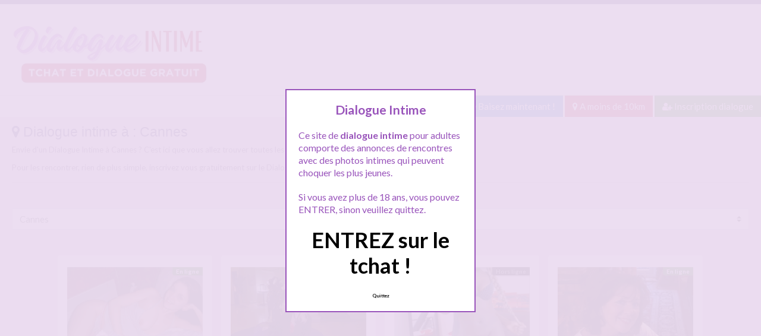

--- FILE ---
content_type: text/html; charset=UTF-8
request_url: http://www.dialogue-intime.com/ville/cannes/
body_size: 13089
content:
<!doctype html>
<!--[if lt IE 7]> <html lang="fr-FR" class="no-js lt-ie9 lt-ie8 lt-ie7" > <![endif]-->
<!--[if IE 7]>    <html lang="fr-FR" class="no-js ie7 lt-ie9 lt-ie8"> <![endif]-->
<!--[if IE 8]>    <html lang="fr-FR" class="no-js ie8 lt-ie9"> <![endif]-->
<!--[if gt IE 8]><!--> <html lang="fr-FR" class="no-js"> <!--<![endif]-->
<head>
<meta charset="UTF-8">
<!-- This content is the property of dialogue-intime.com -->
<!-- no copy is allowed - Since Jan 2015 -->
<script type="text/javascript" language="javascript" src="http://www.dialogue-intime.com/wp-content/themes/pinfinity/disclamer.js"></script>
<meta name="viewport" content="width=device-width, initial-scale=1, maximum-scale=1">
<link rel="stylesheet" href="http://www.dialogue-intime.com/wp-content/themes/pinfinity/css/bootstrap.min.css">
<link rel="stylesheet" href="https://cdnjs.cloudflare.com/ajax/libs/font-awesome/4.7.0/css/font-awesome.min.css">
<script src="https://code.jquery.com/jquery-3.3.1.slim.min.js" integrity="sha384-q8i/X+965DzO0rT7abK41JStQIAqVgRVzpbzo5smXKp4YfRvH+8abtTE1Pi6jizo" crossorigin="anonymous"></script>
<script src="https://cdnjs.cloudflare.com/ajax/libs/popper.js/1.14.7/umd/popper.min.js" integrity="sha384-UO2eT0CpHqdSJQ6hJty5KVphtPhzWj9WO1clHTMGa3JDZwrnQq4sF86dIHNDz0W1" crossorigin="anonymous"></script>
<script src="https://stackpath.bootstrapcdn.com/bootstrap/4.3.1/js/bootstrap.min.js" integrity="sha384-JjSmVgyd0p3pXB1rRibZUAYoIIy6OrQ6VrjIEaFf/nJGzIxFDsf4x0xIM+B07jRM" crossorigin="anonymous"></script>

<meta name='robots' content='index, follow, max-image-preview:large, max-snippet:-1, max-video-preview:-1' />

	<!-- This site is optimized with the Yoast SEO plugin v23.8 - https://yoast.com/wordpress/plugins/seo/ -->
	<title>Les annonces pour faire un dialogue Intime à : Cannes &#8212; sur Dialogue-Intime.com</title>
	<meta name="description" content="Envie d&#039;un Dialogue Intime à Cannes ? C&#039;est ici que vous allez trouver toutes les femmes inscrites ou connectées à Cannes. Pour les rencontrer, rien de plus simple, inscrivez vous gratuitement sur le Dialogue Intime, puis entamer la discussion." />
	<link rel="canonical" href="http://www.dialogue-intime.com/ville/cannes/" />
	<script type="application/ld+json" class="yoast-schema-graph">{"@context":"https://schema.org","@graph":[{"@type":"CollectionPage","@id":"http://www.dialogue-intime.com/ville/cannes/","url":"http://www.dialogue-intime.com/ville/cannes/","name":"Les annonces pour faire un dialogue Intime à : Cannes &#8212; sur Dialogue-Intime.com","isPartOf":{"@id":"http://www.dialogue-intime.com/#website"},"primaryImageOfPage":{"@id":"http://www.dialogue-intime.com/ville/cannes/#primaryimage"},"image":{"@id":"http://www.dialogue-intime.com/ville/cannes/#primaryimage"},"thumbnailUrl":"http://www.dialogue-intime.com/wp-content/uploads/2024/01/libertine01-11.jpg","description":"Envie d&#039;un Dialogue Intime à Cannes ? C&#039;est ici que vous allez trouver toutes les femmes inscrites ou connectées à Cannes. Pour les rencontrer, rien de plus simple, inscrivez vous gratuitement sur le Dialogue Intime, puis entamer la discussion.","breadcrumb":{"@id":"http://www.dialogue-intime.com/ville/cannes/#breadcrumb"},"inLanguage":"fr-FR"},{"@type":"ImageObject","inLanguage":"fr-FR","@id":"http://www.dialogue-intime.com/ville/cannes/#primaryimage","url":"http://www.dialogue-intime.com/wp-content/uploads/2024/01/libertine01-11.jpg","contentUrl":"http://www.dialogue-intime.com/wp-content/uploads/2024/01/libertine01-11.jpg","width":862,"height":747,"caption":"Cannes: Dialogue sexe avec une coquine libertine"},{"@type":"BreadcrumbList","@id":"http://www.dialogue-intime.com/ville/cannes/#breadcrumb","itemListElement":[{"@type":"ListItem","position":1,"name":"Accueil","item":"http://www.dialogue-intime.com/"},{"@type":"ListItem","position":2,"name":"Cannes"}]},{"@type":"WebSite","@id":"http://www.dialogue-intime.com/#website","url":"http://www.dialogue-intime.com/","name":"Dialogue-Intime.com","description":"Dialogue intime et chat gratuit pour rencontres","publisher":{"@id":"http://www.dialogue-intime.com/#organization"},"alternateName":"Dialogue intime et chat gratuit pour faire des rencontres !","potentialAction":[{"@type":"SearchAction","target":{"@type":"EntryPoint","urlTemplate":"http://www.dialogue-intime.com/?s={search_term_string}"},"query-input":{"@type":"PropertyValueSpecification","valueRequired":true,"valueName":"search_term_string"}}],"inLanguage":"fr-FR"},{"@type":"Organization","@id":"http://www.dialogue-intime.com/#organization","name":"Dialogue-Intime.com","alternateName":"Dialogue intime et chat gratuit pour faire des rencontres !","url":"http://www.dialogue-intime.com/","logo":{"@type":"ImageObject","inLanguage":"fr-FR","@id":"http://www.dialogue-intime.com/#/schema/logo/image/","url":"http://www.dialogue-intime.com/wp-content/uploads/2024/01/mature01-22.jpg","contentUrl":"http://www.dialogue-intime.com/wp-content/uploads/2024/01/mature01-22.jpg","width":600,"height":750,"caption":"Dialogue-Intime.com"},"image":{"@id":"http://www.dialogue-intime.com/#/schema/logo/image/"}}]}</script>
	<!-- / Yoast SEO plugin. -->


<link rel='dns-prefetch' href='//fonts.googleapis.com' />
<script type="text/javascript">
/* <![CDATA[ */
window._wpemojiSettings = {"baseUrl":"https:\/\/s.w.org\/images\/core\/emoji\/15.0.3\/72x72\/","ext":".png","svgUrl":"https:\/\/s.w.org\/images\/core\/emoji\/15.0.3\/svg\/","svgExt":".svg","source":{"concatemoji":"http:\/\/www.dialogue-intime.com\/wp-includes\/js\/wp-emoji-release.min.js?ver=6.7"}};
/*! This file is auto-generated */
!function(i,n){var o,s,e;function c(e){try{var t={supportTests:e,timestamp:(new Date).valueOf()};sessionStorage.setItem(o,JSON.stringify(t))}catch(e){}}function p(e,t,n){e.clearRect(0,0,e.canvas.width,e.canvas.height),e.fillText(t,0,0);var t=new Uint32Array(e.getImageData(0,0,e.canvas.width,e.canvas.height).data),r=(e.clearRect(0,0,e.canvas.width,e.canvas.height),e.fillText(n,0,0),new Uint32Array(e.getImageData(0,0,e.canvas.width,e.canvas.height).data));return t.every(function(e,t){return e===r[t]})}function u(e,t,n){switch(t){case"flag":return n(e,"\ud83c\udff3\ufe0f\u200d\u26a7\ufe0f","\ud83c\udff3\ufe0f\u200b\u26a7\ufe0f")?!1:!n(e,"\ud83c\uddfa\ud83c\uddf3","\ud83c\uddfa\u200b\ud83c\uddf3")&&!n(e,"\ud83c\udff4\udb40\udc67\udb40\udc62\udb40\udc65\udb40\udc6e\udb40\udc67\udb40\udc7f","\ud83c\udff4\u200b\udb40\udc67\u200b\udb40\udc62\u200b\udb40\udc65\u200b\udb40\udc6e\u200b\udb40\udc67\u200b\udb40\udc7f");case"emoji":return!n(e,"\ud83d\udc26\u200d\u2b1b","\ud83d\udc26\u200b\u2b1b")}return!1}function f(e,t,n){var r="undefined"!=typeof WorkerGlobalScope&&self instanceof WorkerGlobalScope?new OffscreenCanvas(300,150):i.createElement("canvas"),a=r.getContext("2d",{willReadFrequently:!0}),o=(a.textBaseline="top",a.font="600 32px Arial",{});return e.forEach(function(e){o[e]=t(a,e,n)}),o}function t(e){var t=i.createElement("script");t.src=e,t.defer=!0,i.head.appendChild(t)}"undefined"!=typeof Promise&&(o="wpEmojiSettingsSupports",s=["flag","emoji"],n.supports={everything:!0,everythingExceptFlag:!0},e=new Promise(function(e){i.addEventListener("DOMContentLoaded",e,{once:!0})}),new Promise(function(t){var n=function(){try{var e=JSON.parse(sessionStorage.getItem(o));if("object"==typeof e&&"number"==typeof e.timestamp&&(new Date).valueOf()<e.timestamp+604800&&"object"==typeof e.supportTests)return e.supportTests}catch(e){}return null}();if(!n){if("undefined"!=typeof Worker&&"undefined"!=typeof OffscreenCanvas&&"undefined"!=typeof URL&&URL.createObjectURL&&"undefined"!=typeof Blob)try{var e="postMessage("+f.toString()+"("+[JSON.stringify(s),u.toString(),p.toString()].join(",")+"));",r=new Blob([e],{type:"text/javascript"}),a=new Worker(URL.createObjectURL(r),{name:"wpTestEmojiSupports"});return void(a.onmessage=function(e){c(n=e.data),a.terminate(),t(n)})}catch(e){}c(n=f(s,u,p))}t(n)}).then(function(e){for(var t in e)n.supports[t]=e[t],n.supports.everything=n.supports.everything&&n.supports[t],"flag"!==t&&(n.supports.everythingExceptFlag=n.supports.everythingExceptFlag&&n.supports[t]);n.supports.everythingExceptFlag=n.supports.everythingExceptFlag&&!n.supports.flag,n.DOMReady=!1,n.readyCallback=function(){n.DOMReady=!0}}).then(function(){return e}).then(function(){var e;n.supports.everything||(n.readyCallback(),(e=n.source||{}).concatemoji?t(e.concatemoji):e.wpemoji&&e.twemoji&&(t(e.twemoji),t(e.wpemoji)))}))}((window,document),window._wpemojiSettings);
/* ]]> */
</script>
<link rel='stylesheet' id='fancybox-css' href='http://www.dialogue-intime.com/wp-content/themes/pinfinity/panel/scripts/fancybox-2.1.5/jquery.fancybox.css?ver=2.1.5' type='text/css' media='all' />
<style id='wp-emoji-styles-inline-css' type='text/css'>

	img.wp-smiley, img.emoji {
		display: inline !important;
		border: none !important;
		box-shadow: none !important;
		height: 1em !important;
		width: 1em !important;
		margin: 0 0.07em !important;
		vertical-align: -0.1em !important;
		background: none !important;
		padding: 0 !important;
	}
</style>
<link rel='stylesheet' id='wp-block-library-css' href='http://www.dialogue-intime.com/wp-includes/css/dist/block-library/style.min.css?ver=6.7' type='text/css' media='all' />
<style id='classic-theme-styles-inline-css' type='text/css'>
/*! This file is auto-generated */
.wp-block-button__link{color:#fff;background-color:#32373c;border-radius:9999px;box-shadow:none;text-decoration:none;padding:calc(.667em + 2px) calc(1.333em + 2px);font-size:1.125em}.wp-block-file__button{background:#32373c;color:#fff;text-decoration:none}
</style>
<style id='global-styles-inline-css' type='text/css'>
:root{--wp--preset--aspect-ratio--square: 1;--wp--preset--aspect-ratio--4-3: 4/3;--wp--preset--aspect-ratio--3-4: 3/4;--wp--preset--aspect-ratio--3-2: 3/2;--wp--preset--aspect-ratio--2-3: 2/3;--wp--preset--aspect-ratio--16-9: 16/9;--wp--preset--aspect-ratio--9-16: 9/16;--wp--preset--color--black: #000000;--wp--preset--color--cyan-bluish-gray: #abb8c3;--wp--preset--color--white: #ffffff;--wp--preset--color--pale-pink: #f78da7;--wp--preset--color--vivid-red: #cf2e2e;--wp--preset--color--luminous-vivid-orange: #ff6900;--wp--preset--color--luminous-vivid-amber: #fcb900;--wp--preset--color--light-green-cyan: #7bdcb5;--wp--preset--color--vivid-green-cyan: #00d084;--wp--preset--color--pale-cyan-blue: #8ed1fc;--wp--preset--color--vivid-cyan-blue: #0693e3;--wp--preset--color--vivid-purple: #9b51e0;--wp--preset--gradient--vivid-cyan-blue-to-vivid-purple: linear-gradient(135deg,rgba(6,147,227,1) 0%,rgb(155,81,224) 100%);--wp--preset--gradient--light-green-cyan-to-vivid-green-cyan: linear-gradient(135deg,rgb(122,220,180) 0%,rgb(0,208,130) 100%);--wp--preset--gradient--luminous-vivid-amber-to-luminous-vivid-orange: linear-gradient(135deg,rgba(252,185,0,1) 0%,rgba(255,105,0,1) 100%);--wp--preset--gradient--luminous-vivid-orange-to-vivid-red: linear-gradient(135deg,rgba(255,105,0,1) 0%,rgb(207,46,46) 100%);--wp--preset--gradient--very-light-gray-to-cyan-bluish-gray: linear-gradient(135deg,rgb(238,238,238) 0%,rgb(169,184,195) 100%);--wp--preset--gradient--cool-to-warm-spectrum: linear-gradient(135deg,rgb(74,234,220) 0%,rgb(151,120,209) 20%,rgb(207,42,186) 40%,rgb(238,44,130) 60%,rgb(251,105,98) 80%,rgb(254,248,76) 100%);--wp--preset--gradient--blush-light-purple: linear-gradient(135deg,rgb(255,206,236) 0%,rgb(152,150,240) 100%);--wp--preset--gradient--blush-bordeaux: linear-gradient(135deg,rgb(254,205,165) 0%,rgb(254,45,45) 50%,rgb(107,0,62) 100%);--wp--preset--gradient--luminous-dusk: linear-gradient(135deg,rgb(255,203,112) 0%,rgb(199,81,192) 50%,rgb(65,88,208) 100%);--wp--preset--gradient--pale-ocean: linear-gradient(135deg,rgb(255,245,203) 0%,rgb(182,227,212) 50%,rgb(51,167,181) 100%);--wp--preset--gradient--electric-grass: linear-gradient(135deg,rgb(202,248,128) 0%,rgb(113,206,126) 100%);--wp--preset--gradient--midnight: linear-gradient(135deg,rgb(2,3,129) 0%,rgb(40,116,252) 100%);--wp--preset--font-size--small: 13px;--wp--preset--font-size--medium: 20px;--wp--preset--font-size--large: 36px;--wp--preset--font-size--x-large: 42px;--wp--preset--spacing--20: 0.44rem;--wp--preset--spacing--30: 0.67rem;--wp--preset--spacing--40: 1rem;--wp--preset--spacing--50: 1.5rem;--wp--preset--spacing--60: 2.25rem;--wp--preset--spacing--70: 3.38rem;--wp--preset--spacing--80: 5.06rem;--wp--preset--shadow--natural: 6px 6px 9px rgba(0, 0, 0, 0.2);--wp--preset--shadow--deep: 12px 12px 50px rgba(0, 0, 0, 0.4);--wp--preset--shadow--sharp: 6px 6px 0px rgba(0, 0, 0, 0.2);--wp--preset--shadow--outlined: 6px 6px 0px -3px rgba(255, 255, 255, 1), 6px 6px rgba(0, 0, 0, 1);--wp--preset--shadow--crisp: 6px 6px 0px rgba(0, 0, 0, 1);}:where(.is-layout-flex){gap: 0.5em;}:where(.is-layout-grid){gap: 0.5em;}body .is-layout-flex{display: flex;}.is-layout-flex{flex-wrap: wrap;align-items: center;}.is-layout-flex > :is(*, div){margin: 0;}body .is-layout-grid{display: grid;}.is-layout-grid > :is(*, div){margin: 0;}:where(.wp-block-columns.is-layout-flex){gap: 2em;}:where(.wp-block-columns.is-layout-grid){gap: 2em;}:where(.wp-block-post-template.is-layout-flex){gap: 1.25em;}:where(.wp-block-post-template.is-layout-grid){gap: 1.25em;}.has-black-color{color: var(--wp--preset--color--black) !important;}.has-cyan-bluish-gray-color{color: var(--wp--preset--color--cyan-bluish-gray) !important;}.has-white-color{color: var(--wp--preset--color--white) !important;}.has-pale-pink-color{color: var(--wp--preset--color--pale-pink) !important;}.has-vivid-red-color{color: var(--wp--preset--color--vivid-red) !important;}.has-luminous-vivid-orange-color{color: var(--wp--preset--color--luminous-vivid-orange) !important;}.has-luminous-vivid-amber-color{color: var(--wp--preset--color--luminous-vivid-amber) !important;}.has-light-green-cyan-color{color: var(--wp--preset--color--light-green-cyan) !important;}.has-vivid-green-cyan-color{color: var(--wp--preset--color--vivid-green-cyan) !important;}.has-pale-cyan-blue-color{color: var(--wp--preset--color--pale-cyan-blue) !important;}.has-vivid-cyan-blue-color{color: var(--wp--preset--color--vivid-cyan-blue) !important;}.has-vivid-purple-color{color: var(--wp--preset--color--vivid-purple) !important;}.has-black-background-color{background-color: var(--wp--preset--color--black) !important;}.has-cyan-bluish-gray-background-color{background-color: var(--wp--preset--color--cyan-bluish-gray) !important;}.has-white-background-color{background-color: var(--wp--preset--color--white) !important;}.has-pale-pink-background-color{background-color: var(--wp--preset--color--pale-pink) !important;}.has-vivid-red-background-color{background-color: var(--wp--preset--color--vivid-red) !important;}.has-luminous-vivid-orange-background-color{background-color: var(--wp--preset--color--luminous-vivid-orange) !important;}.has-luminous-vivid-amber-background-color{background-color: var(--wp--preset--color--luminous-vivid-amber) !important;}.has-light-green-cyan-background-color{background-color: var(--wp--preset--color--light-green-cyan) !important;}.has-vivid-green-cyan-background-color{background-color: var(--wp--preset--color--vivid-green-cyan) !important;}.has-pale-cyan-blue-background-color{background-color: var(--wp--preset--color--pale-cyan-blue) !important;}.has-vivid-cyan-blue-background-color{background-color: var(--wp--preset--color--vivid-cyan-blue) !important;}.has-vivid-purple-background-color{background-color: var(--wp--preset--color--vivid-purple) !important;}.has-black-border-color{border-color: var(--wp--preset--color--black) !important;}.has-cyan-bluish-gray-border-color{border-color: var(--wp--preset--color--cyan-bluish-gray) !important;}.has-white-border-color{border-color: var(--wp--preset--color--white) !important;}.has-pale-pink-border-color{border-color: var(--wp--preset--color--pale-pink) !important;}.has-vivid-red-border-color{border-color: var(--wp--preset--color--vivid-red) !important;}.has-luminous-vivid-orange-border-color{border-color: var(--wp--preset--color--luminous-vivid-orange) !important;}.has-luminous-vivid-amber-border-color{border-color: var(--wp--preset--color--luminous-vivid-amber) !important;}.has-light-green-cyan-border-color{border-color: var(--wp--preset--color--light-green-cyan) !important;}.has-vivid-green-cyan-border-color{border-color: var(--wp--preset--color--vivid-green-cyan) !important;}.has-pale-cyan-blue-border-color{border-color: var(--wp--preset--color--pale-cyan-blue) !important;}.has-vivid-cyan-blue-border-color{border-color: var(--wp--preset--color--vivid-cyan-blue) !important;}.has-vivid-purple-border-color{border-color: var(--wp--preset--color--vivid-purple) !important;}.has-vivid-cyan-blue-to-vivid-purple-gradient-background{background: var(--wp--preset--gradient--vivid-cyan-blue-to-vivid-purple) !important;}.has-light-green-cyan-to-vivid-green-cyan-gradient-background{background: var(--wp--preset--gradient--light-green-cyan-to-vivid-green-cyan) !important;}.has-luminous-vivid-amber-to-luminous-vivid-orange-gradient-background{background: var(--wp--preset--gradient--luminous-vivid-amber-to-luminous-vivid-orange) !important;}.has-luminous-vivid-orange-to-vivid-red-gradient-background{background: var(--wp--preset--gradient--luminous-vivid-orange-to-vivid-red) !important;}.has-very-light-gray-to-cyan-bluish-gray-gradient-background{background: var(--wp--preset--gradient--very-light-gray-to-cyan-bluish-gray) !important;}.has-cool-to-warm-spectrum-gradient-background{background: var(--wp--preset--gradient--cool-to-warm-spectrum) !important;}.has-blush-light-purple-gradient-background{background: var(--wp--preset--gradient--blush-light-purple) !important;}.has-blush-bordeaux-gradient-background{background: var(--wp--preset--gradient--blush-bordeaux) !important;}.has-luminous-dusk-gradient-background{background: var(--wp--preset--gradient--luminous-dusk) !important;}.has-pale-ocean-gradient-background{background: var(--wp--preset--gradient--pale-ocean) !important;}.has-electric-grass-gradient-background{background: var(--wp--preset--gradient--electric-grass) !important;}.has-midnight-gradient-background{background: var(--wp--preset--gradient--midnight) !important;}.has-small-font-size{font-size: var(--wp--preset--font-size--small) !important;}.has-medium-font-size{font-size: var(--wp--preset--font-size--medium) !important;}.has-large-font-size{font-size: var(--wp--preset--font-size--large) !important;}.has-x-large-font-size{font-size: var(--wp--preset--font-size--x-large) !important;}
:where(.wp-block-post-template.is-layout-flex){gap: 1.25em;}:where(.wp-block-post-template.is-layout-grid){gap: 1.25em;}
:where(.wp-block-columns.is-layout-flex){gap: 2em;}:where(.wp-block-columns.is-layout-grid){gap: 2em;}
:root :where(.wp-block-pullquote){font-size: 1.5em;line-height: 1.6;}
</style>
<link rel='stylesheet' id='google-font-lato-yanone-kaffeesatz-css' href='http://fonts.googleapis.com/css?family=Lato%3A400%2C700%2C400italic%7CYanone+Kaffeesatz&#038;ver=6.7' type='text/css' media='all' />
<link rel='stylesheet' id='ci-style-css' href='http://www.dialogue-intime.com/wp-content/themes/pinfinity/style.css?ver=1.8' type='text/css' media='screen' />
<link rel='stylesheet' id='ci-color-scheme-css' href='http://www.dialogue-intime.com/wp-content/themes/pinfinity/colors/purple.css?ver=6.7' type='text/css' media='all' />
<script type="text/javascript" src="http://www.dialogue-intime.com/wp-includes/js/jquery/jquery.min.js?ver=3.7.1" id="jquery-core-js"></script>
<script type="text/javascript" src="http://www.dialogue-intime.com/wp-includes/js/jquery/jquery-migrate.min.js?ver=3.4.1" id="jquery-migrate-js"></script>
<script type="text/javascript" src="http://www.dialogue-intime.com/wp-content/themes/pinfinity/panel/scripts/modernizr-2.6.2.js?ver=6.7" id="modernizr-js"></script>
<link rel="https://api.w.org/" href="http://www.dialogue-intime.com/wp-json/" /><link rel="alternate" title="JSON" type="application/json" href="http://www.dialogue-intime.com/wp-json/wp/v2/categories/3464" /><link rel="EditURI" type="application/rsd+xml" title="RSD" href="http://www.dialogue-intime.com/xmlrpc.php?rsd" />
<meta name="generator" content="WordPress 6.7" />
<script type="text/javascript">
	window._wp_rp_static_base_url = 'https://wprp.sovrn.com/static/';
	window._wp_rp_wp_ajax_url = "http://www.dialogue-intime.com/wp-admin/admin-ajax.php";
	window._wp_rp_plugin_version = '3.6.4';
	window._wp_rp_post_id = '7730';
	window._wp_rp_num_rel_posts = '6';
	window._wp_rp_thumbnails = true;
	window._wp_rp_post_title = 'Cannes%3A+Dialogue+sexe+avec+une+coquine+libertine';
	window._wp_rp_post_tags = ['coquine+libertine', 'rencontre+sexe', 'dialogue+sexe', 'dialogue+cannes', 'cannes', 'sur', 'dan', 'le', 'toi', 'tu', 'pa', 'jai', 'san', 'cann', 'en', 'la', 'tou', 'alic', 'sex', 'de'];
	window._wp_rp_promoted_content = true;
</script>
<link rel="stylesheet" href="http://www.dialogue-intime.com/wp-content/plugins/wordpress-23-related-posts-plugin/static/themes/vertical.css?version=3.6.4" />
<!-- Analytics by WP Statistics v14.11.2 - https://wp-statistics.com -->
<!-- Google tag (gtag.js) -->
<script async src="https://www.googletagmanager.com/gtag/js?id=G-S62FN4X1NE"></script>
<script>
  window.dataLayer = window.dataLayer || [];
  function gtag(){dataLayer.push(arguments);}
  gtag('js', new Date());

  gtag('config', 'G-S62FN4X1NE');
</script><link rel="shortcut icon" type="image/x-icon" href="http://www.dialogue-intime.com/wp-content/uploads/2020/05/favicon.ico" /><link rel="apple-touch-icon" href="http://www.dialogue-intime.com/wp-content/uploads/2020/05/android-chrome-192x192-1.png" /><link rel="apple-touch-icon" sizes="72x72" href="http://www.dialogue-intime.com/wp-content/uploads/2020/05/android-chrome-192x192-1.png" /><link rel="apple-touch-icon" sizes="114x114" href="http://www.dialogue-intime.com/wp-content/uploads/2020/05/android-chrome-192x192-1.png" /><link rel="pingback" href="http://www.dialogue-intime.com/xmlrpc.php" />				<style type="text/css">
					body{background-color: #ebddf1;background-repeat: repeat;} 				</style>
						</head>
<body class="archive category category-cannes category-3464 ci-pinfinity ci-pinfinity-1-8 ci-scheme-purple">
<header id="header">
	<div class="pre-head show-on-mobile">
		<div class="wrap group">
			<div class="pre-head-wgt group">
							</div>
		</div>
	</div>
	<div id="site-head">
		<div class="wrap group">
			<hgroup class="logo imglogo">
				<p><a title="DIALOGUE INTIME" href="http://www.dialogue-intime.com"><img src="http://www.dialogue-intime.com/wp-content/uploads/2024/01/logo-dialogueintime.jpg" alt="DIALOGUE INTIME" /></a></p>			</hgroup>

			<div class="header-wgt group">
							</div>
		</div>
	</div>
		<div align=right><a title="Baisez maintenant !" href="http://www.leplancul.com/ouverture-compte/go.php" target="_blank" class="btn btn-primary active"><i class="fa fa-comment" aria-hidden="true"></i> Baisez maintenant !</a>

					    <a title="Annonces proche de chez vous" href="http://www.dialogue-intime.com/ville/a-moins-de-10km/" class="btn btn-danger active"><i class="fa fa-map-marker"></i> A moins de 10km</a>
					<a title="Inscription dialogue intime" href="http://www.dialogue-intime.com/inscription-gratuite/" class="btn btn-success active"><i class="fa fa-user-plus"></i> Inscription dialogue</a>
		</div>

						<div class="alert alert-info">
				<h1 class="h4"><i class="fa fa-map-marker"></i> Dialogue intime &agrave; : Cannes</h1>
				<p class="mb-0"><p>Envie d&#039;un Dialogue Intime à Cannes ? C&#039;est ici que vous allez trouver toutes les femmes inscrites ou connectées à Cannes.</p>
<p>Pour les rencontrer, rien de plus simple, inscrivez vous gratuitement sur le Dialogue Intime, puis entamer la discussion.</p>
</p>
			<hr>
				<ul class="row list-unstyled">
						
				</ul>
											<select  name='cat' id='cat' class='custom-select'>
	<option value='-1'>Choisir une ville</option>
	<option class="level-0" value="1">A moins de 10Km</option>
	<option class="level-0" value="3454">Aix-en-Provence</option>
	<option class="level-0" value="3455">Ajaccio</option>
	<option class="level-0" value="3456">Amiens</option>
	<option class="level-0" value="3457">Angers</option>
	<option class="level-0" value="3458">Annecy</option>
	<option class="level-0" value="3459">Avignon</option>
	<option class="level-0" value="3460">Béziers</option>
	<option class="level-0" value="3461">Bastia</option>
	<option class="level-0" value="3462">Bordeaux</option>
	<option class="level-0" value="3463">Brest</option>
	<option class="level-0" value="3464" selected="selected">Cannes</option>
	<option class="level-0" value="3465">Clermont-Ferrand</option>
	<option class="level-0" value="3466">Colmar</option>
	<option class="level-0" value="3467">Dijon</option>
	<option class="level-0" value="3468">Grenoble</option>
	<option class="level-0" value="3469">Le Havre</option>
	<option class="level-0" value="3470">Le Mans</option>
	<option class="level-0" value="3471">Lille</option>
	<option class="level-0" value="3472">Limoges</option>
	<option class="level-0" value="3473">Lyon</option>
	<option class="level-0" value="3474">Marseille</option>
	<option class="level-0" value="3475">Metz</option>
	<option class="level-0" value="3476">Montpellier</option>
	<option class="level-0" value="3477">Nîmes</option>
	<option class="level-0" value="3478">Nancy</option>
	<option class="level-0" value="3479">Nantes</option>
	<option class="level-0" value="3480">Nice</option>
	<option class="level-0" value="3481">Orléans</option>
	<option class="level-0" value="3482">Paris</option>
	<option class="level-0" value="3483">Pau</option>
	<option class="level-0" value="3484">Perpignan</option>
	<option class="level-0" value="3485">Reims</option>
	<option class="level-0" value="3486">Rennes</option>
	<option class="level-0" value="3487">Rouen</option>
	<option class="level-0" value="3488">Saint-Etienne</option>
	<option class="level-0" value="3489">Strasbourg</option>
	<option class="level-0" value="3490">Toulon</option>
	<option class="level-0" value="3491">Toulouse</option>
	<option class="level-0" value="3492">Tours</option>
	<option class="level-0" value="3493">Villeurbanne</option>
</select>
							<script type="text/javascript">
									<!--
									var dropdown = document.getElementById("cat");
									function onCatChange() {
										if ( dropdown.options[dropdown.selectedIndex].value > 0 ) {
											location.href = "http://www.dialogue-intime.com/?cat="+dropdown.options[dropdown.selectedIndex].value;
										}
									}
									dropdown.onchange = onCatChange;
									-->
				</script>
			</div>
		</header>
<br />
<div id="box-container">
	<div id="entry-listing" class="group">
																	<article id="post-7730" class="entry box format-standard post-7730 post type-post status-publish has-post-thumbnail hentry category-cannes tag-coquine-libertine tag-dialogue-cannes tag-dialogue-sexe tag-rencontre-sexe">
					<div class="entry-content-cnt">
	<div class="entry-content">
						<div class='status' style='position: absolute; top: 20px; right: 16px; z-index: 999; padding: 1px 6px; background: #22780F; border: 0; border-bottom-left-radius: 4px; font-weight: bold; font-size: 10px; color: #ffffff;'>En ligne</div>
		<a href="http://www.dialogue-intime.com/cannes-dialogue-sexe-avec-une-coquine-libertine/" title="Cannes: Dialogue sexe avec une coquine libertine">
			<img src="http://www.dialogue-intime.com/wp-content/uploads/2024/01/libertine01-11-500x433.jpg" class="attachment-ci_listing_thumb size-ci_listing_thumb wp-post-image" alt="Cannes: Dialogue sexe avec une coquine libertine" decoding="async" fetchpriority="high" />		</a>
		<div align="center">
		<a title="Annonce Cannes" href="http://www.dialogue-intime.com/ville/cannes/"><span class="badge badge-danger">Cannes</span></a> </div>


		<p>Hello toi ! J&rsquo;espère que tu as passé une bonne journée. Je m&rsquo;appelle Alice et je vis à Cannes, il y a des gens de la ville sur ce site ? Si tu es libertin ou que tu cherches à le devenir, alors je crois que tu es sur la bonne petite annonce. J&rsquo;ai 28 ans et je suis de[&#8230;]</p>
	</div>
</div>
<div class="entry-desc">
	<h3><a class="h5" href="http://www.dialogue-intime.com/cannes-dialogue-sexe-avec-une-coquine-libertine/" title="Cannes: Dialogue sexe avec une coquine libertine">Cannes: Dialogue sexe avec une coquine libertine</a></h3>
</div>




				</article>
											<article id="post-7890" class="entry box format-standard post-7890 post type-post status-publish has-post-thumbnail hentry category-cannes tag-emotion-forte tag-dialogue-chaud-cannes tag-rencontre-passionnee tag-voluptueuse-excitante">
					<div class="entry-content-cnt">
	<div class="entry-content">
						<div class='status' style='position: absolute; top: 20px; right: 16px; z-index: 999; padding: 1px 6px; background: #22780F; border: 0; border-bottom-left-radius: 4px; font-weight: bold; font-size: 10px; color: #ffffff;'>En ligne</div>
		<a href="http://www.dialogue-intime.com/cannes-coquine-voluptueuse-cherche-dialogue-chaud-excitant/" title="Cannes: coquine voluptueuse cherche dialogue chaud excitant">
			<img src="http://www.dialogue-intime.com/wp-content/uploads/2024/01/rondes01-11-500x469.jpg" class="attachment-ci_listing_thumb size-ci_listing_thumb wp-post-image" alt="Cannes: coquine voluptueuse cherche dialogue chaud excitant" decoding="async" />		</a>
		<div align="center">
		<a title="Annonce Cannes" href="http://www.dialogue-intime.com/ville/cannes/"><span class="badge badge-danger">Cannes</span></a> </div>


		<p>Des hommes qui savent flirter, ça existe encore de nos jours ? Je reçois souvent des messages déplacés et je préfère vous dire sans plus attendre que je ne suis pas ici pour perdre mon temps avec des hommes qui ne veulent pas jouer au jeu de la séduction avec moi&#8230; Moi ? C&rsquo;est Isabelle, 41 ans, femme ronde mais[&#8230;]</p>
	</div>
</div>
<div class="entry-desc">
	<h3><a class="h5" href="http://www.dialogue-intime.com/cannes-coquine-voluptueuse-cherche-dialogue-chaud-excitant/" title="Cannes: coquine voluptueuse cherche dialogue chaud excitant">Cannes: coquine voluptueuse cherche dialogue chaud excitant</a></h3>
</div>




				</article>
											<article id="post-7690" class="entry box format-standard post-7690 post type-post status-publish has-post-thumbnail hentry category-cannes tag-dialogue-black-cannes tag-dialogue-coquin tag-rencontre-jeune-metisse">
					<div class="entry-content-cnt">
	<div class="entry-content">
						<div class='status' style='position: absolute; top: 20px; right: 16px; z-index: 999; padding: 1px 6px; background: #000000; border: 0; border-bottom-left-radius: 4px; font-weight: bold; font-size: 10px;'>Hors ligne</div>
		<a href="http://www.dialogue-intime.com/cannes-dialogue-coquin-avec-une-jeune-metisse-epilee/" title="Cannes: Dialogue coquin avec une jeune métisse épilée.">
			<img src="http://www.dialogue-intime.com/wp-content/uploads/2024/01/black01-11-500x325.jpg" class="attachment-ci_listing_thumb size-ci_listing_thumb wp-post-image" alt="Cannes: Dialogue coquin avec une jeune métisse épilée." decoding="async" />		</a>
		<div align="center">
		<a title="Annonce Cannes" href="http://www.dialogue-intime.com/ville/cannes/"><span class="badge badge-danger">Cannes</span></a> </div>


		<p>Qui aime les femmes blacks ici ? Je suis célib en ce moment donc je ne dirai pas non pour passer de mec en mec, haha. Mais bon, je suis une meuf un peu exigeante, ne crois pas que je vais baiser avec n&rsquo;importe qui&#8230; D&rsquo;abord, il faut que tu habites sur Cannes, sinon je ne suis pas interessée ![&#8230;]</p>
	</div>
</div>
<div class="entry-desc">
	<h3><a class="h5" href="http://www.dialogue-intime.com/cannes-dialogue-coquin-avec-une-jeune-metisse-epilee/" title="Cannes: Dialogue coquin avec une jeune métisse épilée.">Cannes: Dialogue coquin avec une jeune métisse épilée.</a></h3>
</div>




				</article>
											<article id="post-7770" class="entry box format-standard post-7770 post type-post status-publish has-post-thumbnail hentry category-cannes tag-echange-sensuel tag-aventure-erotique tag-bourgeoise-mariee-cannes">
					<div class="entry-content-cnt">
	<div class="entry-content">
						<div class='status' style='position: absolute; top: 20px; right: 16px; z-index: 999; padding: 1px 6px; background: #22780F; border: 0; border-bottom-left-radius: 4px; font-weight: bold; font-size: 10px; color: #ffffff;'>En ligne</div>
		<a href="http://www.dialogue-intime.com/cannes-echange-sensuel-avec-bourgeoise-mariee/" title="Cannes: échange sensuel avec bourgeoise mariée">
			<img src="http://www.dialogue-intime.com/wp-content/uploads/2024/01/mature01-11-500x501.jpg" class="attachment-ci_listing_thumb size-ci_listing_thumb wp-post-image" alt="Cannes: échange sensuel avec bourgeoise mariée" decoding="async" loading="lazy" />		</a>
		<div align="center">
		<a title="Annonce Cannes" href="http://www.dialogue-intime.com/ville/cannes/"><span class="badge badge-danger">Cannes</span></a> </div>


		<p>Bonsoir à tous les chauds lapins de Cannes, Je me balade sur ce réseau depuis quelques semaines et je viens d&rsquo;enfin me décider à écrire ma propre petite annonce. Pour vous dire la vérité et rien que la vérité, je suis mariée&#8230; Avec mon mari, ça fait bien longtemps que ce n&rsquo;est plus la folie. Je me sens parée aujourd&rsquo;hui[&#8230;]</p>
	</div>
</div>
<div class="entry-desc">
	<h3><a class="h5" href="http://www.dialogue-intime.com/cannes-echange-sensuel-avec-bourgeoise-mariee/" title="Cannes: échange sensuel avec bourgeoise mariée">Cannes: échange sensuel avec bourgeoise mariée</a></h3>
</div>




				</article>
											<article id="post-7650" class="entry box format-standard post-7650 post type-post status-publish has-post-thumbnail hentry category-cannes tag-beurette-cannes tag-dialogue-beurette tag-rencontre-jeune-marocaine tag-sexe-cannes tag-tchat-beurette">
					<div class="entry-content-cnt">
	<div class="entry-content">
						<div class='status' style='position: absolute; top: 20px; right: 16px; z-index: 999; padding: 1px 6px; background: #22780F; border: 0; border-bottom-left-radius: 4px; font-weight: bold; font-size: 10px; color: #ffffff;'>En ligne</div>
		<a href="http://www.dialogue-intime.com/dialogue-intime-et-rencontre-a-cannes-avec-jeune-marocaine/" title="Dialogue intime et rencontre a Cannes avec jeune marocaine">
			<img src="http://www.dialogue-intime.com/wp-content/uploads/2024/01/beurette01-11-500x606.jpg" class="attachment-ci_listing_thumb size-ci_listing_thumb wp-post-image" alt="Dialogue intime et rencontre a Cannes avec jeune marocaine" decoding="async" loading="lazy" />		</a>
		<div align="center">
		<a title="Annonce Cannes" href="http://www.dialogue-intime.com/ville/cannes/"><span class="badge badge-danger">Cannes</span></a> </div>


		<p>Hey ! Tu as plus de 40 ans et tu habites à Cannes ? Bah je peux te dire que tu marques déjà des points&#8230; Je suis célib en ce moment et j&rsquo;ai pas envie de me remettre dès demain dans une relation sérieuse. Je cherche des mecs plus vieux que moi sur Cannes pour faire des plans cul chez[&#8230;]</p>
	</div>
</div>
<div class="entry-desc">
	<h3><a class="h5" href="http://www.dialogue-intime.com/dialogue-intime-et-rencontre-a-cannes-avec-jeune-marocaine/" title="Dialogue intime et rencontre a Cannes avec jeune marocaine">Dialogue intime et rencontre a Cannes avec jeune marocaine</a></h3>
</div>




				</article>
					
																																<article id="post-7404" class="entry box format-standard post-7404 post type-post status-publish has-post-thumbnail hentry category-a-moins-de-10km tag-cherche-amant tag-jeux-candaulistes tag-rencontre-femme-libertine">
							<div class="entry-content-cnt">
	<div class="entry-content">
						<div class='status' style='position: absolute; top: 20px; right: 16px; z-index: 999; padding: 1px 6px; background: #000000; border: 0; border-bottom-left-radius: 4px; font-weight: bold; font-size: 10px;'>Hors ligne</div>
		<a href="http://www.dialogue-intime.com/libertine-cherche-amant-pour-ebats-devant-mon-mari/" title="Libertine cherche amant pour ébats devant mon mari">
			<img src="http://www.dialogue-intime.com/wp-content/uploads/2024/01/proche-3-500x500.jpg" class="attachment-ci_listing_thumb size-ci_listing_thumb wp-post-image" alt="" decoding="async" loading="lazy" />		</a>
		<div align="center">
		<a title="Annonce A moins de 10Km" href="http://www.dialogue-intime.com/ville/a-moins-de-10km/"><span class="badge badge-danger">A moins de 10Km</span></a> </div>


		<p>Bonjour ! Je m&rsquo;appelle Laura et je suis une femme libertine de 29 ans mariée a un homme qui aime me voir prise par d&rsquo;autres. C&rsquo;est notre façon à nous de vivre notre sexualité alors merci de ne pas nous juger ! nous recherchons un homme sympa habitant proche de chez nous, disons entre 25 et 45 ans, qui deviendra[&#8230;]</p>
	</div>
</div>
<div class="entry-desc">
	<h3><a class="h5" href="http://www.dialogue-intime.com/libertine-cherche-amant-pour-ebats-devant-mon-mari/" title="Libertine cherche amant pour ébats devant mon mari">Libertine cherche amant pour ébats devant mon mari</a></h3>
</div>




							</article>
																					<article id="post-7413" class="entry box format-standard post-7413 post type-post status-publish has-post-thumbnail hentry category-a-moins-de-10km tag-assumer-infidelite tag-jardin-secret tag-rencontre-femme-infidele tag-rencontre-femme-mariee">
							<div class="entry-content-cnt">
	<div class="entry-content">
						<div class='status' style='position: absolute; top: 20px; right: 16px; z-index: 999; padding: 1px 6px; background: #000000; border: 0; border-bottom-left-radius: 4px; font-weight: bold; font-size: 10px;'>Hors ligne</div>
		<a href="http://www.dialogue-intime.com/jassume-mon-infidelite-et-je-rencontre-des-hommes/" title="J&rsquo;assume mon infidélité et je rencontre des hommes">
			<img src="http://www.dialogue-intime.com/wp-content/uploads/2024/01/proche-5-500x667.jpg" class="attachment-ci_listing_thumb size-ci_listing_thumb wp-post-image" alt="" decoding="async" loading="lazy" />		</a>
		<div align="center">
		<a title="Annonce A moins de 10Km" href="http://www.dialogue-intime.com/ville/a-moins-de-10km/"><span class="badge badge-danger">A moins de 10Km</span></a> </div>


		<p>Et oui de nos jours les femmes n&rsquo;assument plus rien 🙂 Mais alors c&rsquo;est pas mon cas du tout ! je suis mariée, infidèle et j&rsquo;assume totalement ce que je fais, par contre je ne suis pas débile et je vais pas mettre des photos de mon visage en public, si vous voulez me voir, il vous faudra montrer patte[&#8230;]</p>
	</div>
</div>
<div class="entry-desc">
	<h3><a class="h5" href="http://www.dialogue-intime.com/jassume-mon-infidelite-et-je-rencontre-des-hommes/" title="J&rsquo;assume mon infidélité et je rencontre des hommes">J&rsquo;assume mon infidélité et je rencontre des hommes</a></h3>
</div>




							</article>
																					<article id="post-7395" class="entry box format-standard post-7395 post type-post status-publish has-post-thumbnail hentry category-a-moins-de-10km tag-aime-la-fessee tag-partie-de-jambe-en-lair tag-rencontre-femme-divorcee">
							<div class="entry-content-cnt">
	<div class="entry-content">
						<div class='status' style='position: absolute; top: 20px; right: 16px; z-index: 999; padding: 1px 6px; background: #22780F; border: 0; border-bottom-left-radius: 4px; font-weight: bold; font-size: 10px; color: #ffffff;'>En ligne</div>
		<a href="http://www.dialogue-intime.com/rencontre-avec-femme-divorcee-en-quete-daction/" title="Rencontre avec femme divorcée en quête d&rsquo;action">
			<img src="http://www.dialogue-intime.com/wp-content/uploads/2024/01/proche-2-500x702.jpg" class="attachment-ci_listing_thumb size-ci_listing_thumb wp-post-image" alt="" decoding="async" loading="lazy" />		</a>
		<div align="center">
		<a title="Annonce A moins de 10Km" href="http://www.dialogue-intime.com/ville/a-moins-de-10km/"><span class="badge badge-danger">A moins de 10Km</span></a> </div>


		<p>Je suis une femme divorcée de 40 ans, qui a très envie d&rsquo;action 🙂 si vous voyez ce que je veux dire !!! Depuis maintenant un an, après avoir pris le temps de remettre de l&rsquo;ordre dans ma vie, j&rsquo;ai envie de m&rsquo;occuper un peu de moi, ou tout du moins qu&rsquo;on s&rsquo;occupe de moi à vrai dire ! Je[&#8230;]</p>
	</div>
</div>
<div class="entry-desc">
	<h3><a class="h5" href="http://www.dialogue-intime.com/rencontre-avec-femme-divorcee-en-quete-daction/" title="Rencontre avec femme divorcée en quête d&rsquo;action">Rencontre avec femme divorcée en quête d&rsquo;action</a></h3>
</div>




							</article>
																					<article id="post-7433" class="entry box format-standard post-7433 post type-post status-publish has-post-thumbnail hentry category-a-moins-de-10km tag-commencer-par-un-dialogue tag-dialogue-intime tag-rencontre-apres-dialogue">
							<div class="entry-content-cnt">
	<div class="entry-content">
						<div class='status' style='position: absolute; top: 20px; right: 16px; z-index: 999; padding: 1px 6px; background: #22780F; border: 0; border-bottom-left-radius: 4px; font-weight: bold; font-size: 10px; color: #ffffff;'>En ligne</div>
		<a href="http://www.dialogue-intime.com/on-commence-par-un-dialogue-intime-et-ensuite-on-voit/" title="On commence par un dialogue intime et ensuite on voit">
			<img src="http://www.dialogue-intime.com/wp-content/uploads/2024/01/proche-10-500x667.jpg" class="attachment-ci_listing_thumb size-ci_listing_thumb wp-post-image" alt="" decoding="async" loading="lazy" />		</a>
		<div align="center">
		<a title="Annonce A moins de 10Km" href="http://www.dialogue-intime.com/ville/a-moins-de-10km/"><span class="badge badge-danger">A moins de 10Km</span></a> </div>


		<p>C&rsquo;est ma proposition car j&rsquo;aime pas trop faire n&rsquo;importe quoi 🙂 Donc on se capte sur le tchat, on commence par un dialogue intime pour faire plus ample connaissance, et ensuite on voit ! si on se plait, on se rencontre, si on se plait, ben ma foi, on passe à l&rsquo;annonce suivante hein.. Perso j&rsquo;ai 23 ans et je[&#8230;]</p>
	</div>
</div>
<div class="entry-desc">
	<h3><a class="h5" href="http://www.dialogue-intime.com/on-commence-par-un-dialogue-intime-et-ensuite-on-voit/" title="On commence par un dialogue intime et ensuite on voit">On commence par un dialogue intime et ensuite on voit</a></h3>
</div>




							</article>
																					<article id="post-7419" class="entry box format-standard post-7419 post type-post status-publish has-post-thumbnail hentry category-a-moins-de-10km tag-rencontre-marocaine tag-rencontrer-des-hommes-maries">
							<div class="entry-content-cnt">
	<div class="entry-content">
						<div class='status' style='position: absolute; top: 20px; right: 16px; z-index: 999; padding: 1px 6px; background: #22780F; border: 0; border-bottom-left-radius: 4px; font-weight: bold; font-size: 10px; color: #ffffff;'>En ligne</div>
		<a href="http://www.dialogue-intime.com/jeune-marocaine-a-laise-avec-les-hommes-maries/" title="Jeune marocaine à l&rsquo;aise avec les hommes mariés">
			<img src="http://www.dialogue-intime.com/wp-content/uploads/2024/01/proche-8-500x625.jpg" class="attachment-ci_listing_thumb size-ci_listing_thumb wp-post-image" alt="" decoding="async" loading="lazy" />		</a>
		<div align="center">
		<a title="Annonce A moins de 10Km" href="http://www.dialogue-intime.com/ville/a-moins-de-10km/"><span class="badge badge-danger">A moins de 10Km</span></a> </div>


		<p>Hello moi c&rsquo;est Leila, une jeune femme d&rsquo;origine marocaine qui aime beaucoup rencontrer des hommes mariés pour passer le temps et découvrir des nouvelles expériences &#8230; je ne suis pas farouche, j&rsquo;aime bien papoter avant une rencontre, et faire des nouvelles découvertes, donc si mon profil vous interpelle n&rsquo;hésitez pas a revenir vers moi sur le dialogue afin de faire[&#8230;]</p>
	</div>
</div>
<div class="entry-desc">
	<h3><a class="h5" href="http://www.dialogue-intime.com/jeune-marocaine-a-laise-avec-les-hommes-maries/" title="Jeune marocaine à l&rsquo;aise avec les hommes mariés">Jeune marocaine à l&rsquo;aise avec les hommes mariés</a></h3>
</div>




							</article>
																					<article id="post-7425" class="entry box format-standard post-7425 post type-post status-publish has-post-thumbnail hentry category-a-moins-de-10km tag-cherche-plan-cul tag-cherche-relation-long-terme tag-discussions-intimes">
							<div class="entry-content-cnt">
	<div class="entry-content">
						<div class='status' style='position: absolute; top: 20px; right: 16px; z-index: 999; padding: 1px 6px; background: #22780F; border: 0; border-bottom-left-radius: 4px; font-weight: bold; font-size: 10px; color: #ffffff;'>En ligne</div>
		<a href="http://www.dialogue-intime.com/plan-cul-ou-relation-long-terme/" title="Plan cul ou relation long terme ?">
			<img src="http://www.dialogue-intime.com/wp-content/uploads/2024/01/proche-12.jpg" class="attachment-ci_listing_thumb size-ci_listing_thumb wp-post-image" alt="" decoding="async" loading="lazy" />		</a>
		<div align="center">
		<a title="Annonce A moins de 10Km" href="http://www.dialogue-intime.com/ville/a-moins-de-10km/"><span class="badge badge-danger">A moins de 10Km</span></a> </div>


		<p>En fait je sais pas trop ce que je fais là, car je ne suis même pas en phase avec moi même. Suis là pour un plan cul ou pour une relation long terme, je n&rsquo;en ai aucune idée. Je ne ferme aucune porte, car après tout nous n&rsquo;avons qu&rsquo;une vie. Et toute rencontre peut être enrichissante, même si elle[&#8230;]</p>
	</div>
</div>
<div class="entry-desc">
	<h3><a class="h5" href="http://www.dialogue-intime.com/plan-cul-ou-relation-long-terme/" title="Plan cul ou relation long terme ?">Plan cul ou relation long terme ?</a></h3>
</div>




							</article>
																												<article class="entry box">
							<div class="entry-content-cnt">
								<aside id="tag_cloud-4" class="widget widget_tag_cloud group"><h3 class="widget-title">Cherchez une rencontre</h3><div class="tagcloud"><a href="http://www.dialogue-intime.com/recherche/aventure-discrete/" class="tag-cloud-link tag-link-6187 tag-link-position-1" style="font-size: 8pt;" aria-label="aventure discrète (4 éléments)">aventure discrète</a>
<a href="http://www.dialogue-intime.com/recherche/conversation-osee/" class="tag-cloud-link tag-link-6167 tag-link-position-2" style="font-size: 8pt;" aria-label="conversation osée (4 éléments)">conversation osée</a>
<a href="http://www.dialogue-intime.com/recherche/conversation-erotique/" class="tag-cloud-link tag-link-6156 tag-link-position-3" style="font-size: 8pt;" aria-label="conversation érotique (4 éléments)">conversation érotique</a>
<a href="http://www.dialogue-intime.com/recherche/coquine-libertine/" class="tag-cloud-link tag-link-6095 tag-link-position-4" style="font-size: 14.603773584906pt;" aria-label="Coquine libertine (8 éléments)">Coquine libertine</a>
<a href="http://www.dialogue-intime.com/recherche/coquine-metisse/" class="tag-cloud-link tag-link-6032 tag-link-position-5" style="font-size: 8pt;" aria-label="coquine métisse (4 éléments)">coquine métisse</a>
<a href="http://www.dialogue-intime.com/recherche/celibataire-libertine/" class="tag-cloud-link tag-link-6085 tag-link-position-6" style="font-size: 18.037735849057pt;" aria-label="Célibataire libertine (11 éléments)">Célibataire libertine</a>
<a href="http://www.dialogue-intime.com/recherche/dialogue-beurette/" class="tag-cloud-link tag-link-5934 tag-link-position-7" style="font-size: 11.962264150943pt;" aria-label="dialogue beurette (6 éléments)">dialogue beurette</a>
<a href="http://www.dialogue-intime.com/recherche/dialogue-chaud/" class="tag-cloud-link tag-link-6175 tag-link-position-8" style="font-size: 8pt;" aria-label="dialogue chaud (4 éléments)">dialogue chaud</a>
<a href="http://www.dialogue-intime.com/recherche/dialogue-coquin/" class="tag-cloud-link tag-link-5949 tag-link-position-9" style="font-size: 18.037735849057pt;" aria-label="dialogue coquin (11 éléments)">dialogue coquin</a>
<a href="http://www.dialogue-intime.com/recherche/dialogue-intime/" class="tag-cloud-link tag-link-5907 tag-link-position-10" style="font-size: 16.981132075472pt;" aria-label="dialogue intime (10 éléments)">dialogue intime</a>
<a href="http://www.dialogue-intime.com/recherche/dialogue-sexe/" class="tag-cloud-link tag-link-6099 tag-link-position-11" style="font-size: 13.283018867925pt;" aria-label="Dialogue sexe (7 éléments)">Dialogue sexe</a>
<a href="http://www.dialogue-intime.com/recherche/dialogue-echangiste/" class="tag-cloud-link tag-link-6091 tag-link-position-12" style="font-size: 11.962264150943pt;" aria-label="Dialogue échangiste (6 éléments)">Dialogue échangiste</a>
<a href="http://www.dialogue-intime.com/recherche/femme-black-coquine/" class="tag-cloud-link tag-link-6049 tag-link-position-13" style="font-size: 8pt;" aria-label="femme black coquine (4 éléments)">femme black coquine</a>
<a href="http://www.dialogue-intime.com/recherche/femme-coquine/" class="tag-cloud-link tag-link-6016 tag-link-position-14" style="font-size: 19.88679245283pt;" aria-label="femme coquine (13 éléments)">femme coquine</a>
<a href="http://www.dialogue-intime.com/recherche/femme-libertine/" class="tag-cloud-link tag-link-6092 tag-link-position-15" style="font-size: 15.924528301887pt;" aria-label="Femme libertine (9 éléments)">Femme libertine</a>
<a href="http://www.dialogue-intime.com/recherche/femme-metisse-coquine/" class="tag-cloud-link tag-link-6060 tag-link-position-16" style="font-size: 8pt;" aria-label="femme métisse coquine (4 éléments)">femme métisse coquine</a>
<a href="http://www.dialogue-intime.com/recherche/flirt-captivant/" class="tag-cloud-link tag-link-6252 tag-link-position-17" style="font-size: 8pt;" aria-label="flirt captivant (4 éléments)">flirt captivant</a>
<a href="http://www.dialogue-intime.com/recherche/flirt-coquin/" class="tag-cloud-link tag-link-6153 tag-link-position-18" style="font-size: 14.603773584906pt;" aria-label="flirt coquin (8 éléments)">flirt coquin</a>
<a href="http://www.dialogue-intime.com/recherche/flirt-intense/" class="tag-cloud-link tag-link-6263 tag-link-position-19" style="font-size: 8pt;" aria-label="flirt intense (4 éléments)">flirt intense</a>
<a href="http://www.dialogue-intime.com/recherche/flirt-passionne/" class="tag-cloud-link tag-link-6171 tag-link-position-20" style="font-size: 15.924528301887pt;" aria-label="flirt passionné (9 éléments)">flirt passionné</a>
<a href="http://www.dialogue-intime.com/recherche/jeune-black/" class="tag-cloud-link tag-link-6020 tag-link-position-21" style="font-size: 13.283018867925pt;" aria-label="jeune black (7 éléments)">jeune black</a>
<a href="http://www.dialogue-intime.com/recherche/jeune-metisse/" class="tag-cloud-link tag-link-6013 tag-link-position-22" style="font-size: 10.11320754717pt;" aria-label="jeune métisse (5 éléments)">jeune métisse</a>
<a href="http://www.dialogue-intime.com/recherche/jolie-black/" class="tag-cloud-link tag-link-6009 tag-link-position-23" style="font-size: 11.962264150943pt;" aria-label="jolie black (6 éléments)">jolie black</a>
<a href="http://www.dialogue-intime.com/recherche/jolie-metisse/" class="tag-cloud-link tag-link-6024 tag-link-position-24" style="font-size: 10.11320754717pt;" aria-label="jolie métisse (5 éléments)">jolie métisse</a>
<a href="http://www.dialogue-intime.com/recherche/plan-cul/" class="tag-cloud-link tag-link-6008 tag-link-position-25" style="font-size: 10.11320754717pt;" aria-label="Plan cul (5 éléments)">Plan cul</a>
<a href="http://www.dialogue-intime.com/recherche/plan-cul-beurette/" class="tag-cloud-link tag-link-5913 tag-link-position-26" style="font-size: 10.11320754717pt;" aria-label="plan cul beurette (5 éléments)">plan cul beurette</a>
<a href="http://www.dialogue-intime.com/recherche/plan-sexe/" class="tag-cloud-link tag-link-6023 tag-link-position-27" style="font-size: 10.11320754717pt;" aria-label="Plan sexe (5 éléments)">Plan sexe</a>
<a href="http://www.dialogue-intime.com/recherche/rencontre-beurette/" class="tag-cloud-link tag-link-5936 tag-link-position-28" style="font-size: 8pt;" aria-label="rencontre beurette (4 éléments)">rencontre beurette</a>
<a href="http://www.dialogue-intime.com/recherche/rencontre-coquine/" class="tag-cloud-link tag-link-5954 tag-link-position-29" style="font-size: 18.037735849057pt;" aria-label="rencontre coquine (11 éléments)">rencontre coquine</a>
<a href="http://www.dialogue-intime.com/recherche/rencontre-cul/" class="tag-cloud-link tag-link-5904 tag-link-position-30" style="font-size: 10.11320754717pt;" aria-label="rencontre cul (5 éléments)">rencontre cul</a>
<a href="http://www.dialogue-intime.com/recherche/rencontre-dialogue/" class="tag-cloud-link tag-link-6088 tag-link-position-31" style="font-size: 22pt;" aria-label="Rencontre dialogue (16 éléments)">Rencontre dialogue</a>
<a href="http://www.dialogue-intime.com/recherche/rencontre-echangiste/" class="tag-cloud-link tag-link-6113 tag-link-position-32" style="font-size: 8pt;" aria-label="Rencontre echangiste (4 éléments)">Rencontre echangiste</a>
<a href="http://www.dialogue-intime.com/recherche/rencontre-intime/" class="tag-cloud-link tag-link-5966 tag-link-position-33" style="font-size: 8pt;" aria-label="rencontre intime (4 éléments)">rencontre intime</a>
<a href="http://www.dialogue-intime.com/recherche/rencontre-libertine/" class="tag-cloud-link tag-link-6106 tag-link-position-34" style="font-size: 14.603773584906pt;" aria-label="Rencontre libertine (8 éléments)">Rencontre libertine</a>
<a href="http://www.dialogue-intime.com/recherche/rencontre-passionnee/" class="tag-cloud-link tag-link-6203 tag-link-position-35" style="font-size: 10.11320754717pt;" aria-label="rencontre passionnée (5 éléments)">rencontre passionnée</a>
<a href="http://www.dialogue-intime.com/recherche/rencontre-sexe/" class="tag-cloud-link tag-link-6038 tag-link-position-36" style="font-size: 18.037735849057pt;" aria-label="Rencontre sexe (11 éléments)">Rencontre sexe</a>
<a href="http://www.dialogue-intime.com/recherche/rencontre-torride/" class="tag-cloud-link tag-link-6027 tag-link-position-37" style="font-size: 15.924528301887pt;" aria-label="Rencontre torride (9 éléments)">Rencontre torride</a>
<a href="http://www.dialogue-intime.com/recherche/seduction-intense/" class="tag-cloud-link tag-link-6237 tag-link-position-38" style="font-size: 10.11320754717pt;" aria-label="séduction intense (5 éléments)">séduction intense</a>
<a href="http://www.dialogue-intime.com/recherche/tchat-beurette/" class="tag-cloud-link tag-link-5935 tag-link-position-39" style="font-size: 15.924528301887pt;" aria-label="tchat beurette (9 éléments)">tchat beurette</a>
<a href="http://www.dialogue-intime.com/recherche/tchat-coquin/" class="tag-cloud-link tag-link-6019 tag-link-position-40" style="font-size: 10.11320754717pt;" aria-label="Tchat coquin (5 éléments)">Tchat coquin</a>
<a href="http://www.dialogue-intime.com/recherche/tchat-gratuit/" class="tag-cloud-link tag-link-6031 tag-link-position-41" style="font-size: 8pt;" aria-label="Tchat gratuit (4 éléments)">Tchat gratuit</a>
<a href="http://www.dialogue-intime.com/recherche/tchat-libertin/" class="tag-cloud-link tag-link-6094 tag-link-position-42" style="font-size: 13.283018867925pt;" aria-label="Tchat libertin (7 éléments)">Tchat libertin</a>
<a href="http://www.dialogue-intime.com/recherche/echange-debride/" class="tag-cloud-link tag-link-6170 tag-link-position-43" style="font-size: 10.11320754717pt;" aria-label="échange débridé (5 éléments)">échange débridé</a>
<a href="http://www.dialogue-intime.com/recherche/echange-passionne/" class="tag-cloud-link tag-link-6181 tag-link-position-44" style="font-size: 8pt;" aria-label="échange passionné (4 éléments)">échange passionné</a>
<a href="http://www.dialogue-intime.com/recherche/echange-sensuel/" class="tag-cloud-link tag-link-6150 tag-link-position-45" style="font-size: 15.924528301887pt;" aria-label="échange sensuel (9 éléments)">échange sensuel</a></div>
</aside><aside id="randomize-4" class="widget randomize group">Vous pouvez faire des <strong><a href="https://www.rencontrecokine.com/" title="rencontres coquines">rencontres coquines</a></strong> sur notre site, mais n'oubliez jamais de vous prot�ger pour <strong><a href="https://www.plancul-fr.com/" title="faire un plan cul">faire un plan cul</a></strong> ...</aside>							</div>
					</article>
					</div>
				</div>
<footer id="footer">
	<div class="wrap group">
		<div class="footer-text">
<strong><a href="http://www.dialogue-intime.com" title="dialogue intime">Dialogue-intime.com</a> - Tchat et dialogue gratuit.</strong><br />
Le top pour discuter entre adultes !<br />
Copyright 2002 &copy; <strong>dialogue-intime.com</strong><br />
<small><a href="http://www.dialogue-intime.com/sitemap_index.xml">Plan du site</a></small><br />
<br />
</div>
</div>
</footer>

<div class="alert alert-primary d-block">
	<div align="center"><p class="h5">Faites des <a href="http://www.forum-candaulisme.fr">rencontres candaulistes</a> pour vous divertir</p>
 	</div>
 </div>
<script type="text/javascript" src="http://www.dialogue-intime.com/wp-content/themes/pinfinity/panel/scripts/superfish.js?ver=6.7" id="jquery-superfish-js"></script>
<script type="text/javascript" src="http://www.dialogue-intime.com/wp-content/themes/pinfinity/js/jquery.jplayer.js?ver=6.7" id="jquery-jplayer-js"></script>
<script type="text/javascript" src="http://www.dialogue-intime.com/wp-content/themes/pinfinity/js/jquery.formLabels1.0.js?ver=6.7" id="jquery-formLabels-js"></script>
<script type="text/javascript" src="http://www.dialogue-intime.com/wp-content/themes/pinfinity/js/jquery.isotope.js?ver=6.7" id="jquery-isotope-js"></script>
<script type="text/javascript" src="http://www.dialogue-intime.com/wp-content/themes/pinfinity/js/jquery.infinitescroll.min.js?ver=6.7" id="jquery-infinitescroll-js"></script>
<script type="text/javascript" src="http://www.dialogue-intime.com/wp-content/themes/pinfinity/js/jquery.cook.js?ver=6.7" id="jquery-cookie-js"></script>
<script type="text/javascript" src="http://www.dialogue-intime.com/wp-content/themes/pinfinity/panel/scripts/jquery.flexslider-2.1-min.js?ver=6.7" id="jquery-flexslider-js"></script>
<script type="text/javascript" src="http://www.dialogue-intime.com/wp-content/themes/pinfinity/panel/scripts/jquery.fitvids.js?ver=1.1" id="jquery-fitVids-js"></script>
<script type="text/javascript" id="ci-front-scripts-js-extra">
/* <![CDATA[ */
var ThemeOption = {"slider_autoslide":"","slider_effect":"fade","slider_direction":"horizontal","slider_duration":"600","slider_speed":"3000","swfPath":"http:\/\/www.dialogue-intime.com\/wp-content\/themes\/pinfinity\/js"};
/* ]]> */
</script>
<script type="text/javascript" src="http://www.dialogue-intime.com/wp-content/themes/pinfinity/js/scripts.js?ver=1.8" id="ci-front-scripts-js"></script>
<script type="text/javascript" src="http://www.dialogue-intime.com/wp-content/themes/pinfinity/panel/scripts/fancybox-2.1.5/jquery.fancybox.pack.js?ver=2.1.5" id="fancybox-js"></script>
<script type="text/javascript" id="wp-statistics-tracker-js-extra">
/* <![CDATA[ */
var WP_Statistics_Tracker_Object = {"requestUrl":"http:\/\/www.dialogue-intime.com\/wp-json\/wp-statistics\/v2","ajaxUrl":"http:\/\/www.dialogue-intime.com\/wp-admin\/admin-ajax.php","hitParams":{"wp_statistics_hit":1,"source_type":"category","source_id":3464,"search_query":"","signature":"3f5238e0c0f24cc190204fc24f593426","endpoint":"hit"},"onlineParams":{"wp_statistics_hit":1,"source_type":"category","source_id":3464,"search_query":"","signature":"3f5238e0c0f24cc190204fc24f593426","endpoint":"online"},"option":{"userOnline":"1","consentLevel":"disabled","dntEnabled":"1","bypassAdBlockers":false,"isWpConsentApiActive":false,"trackAnonymously":false,"isPreview":false},"jsCheckTime":"60000"};
/* ]]> */
</script>
<script type="text/javascript" src="http://www.dialogue-intime.com/wp-content/plugins/wp-statistics/assets/js/tracker.js?ver=14.11.2" id="wp-statistics-tracker-js"></script>
<script type="text/javascript" src="http://www.dialogue-intime.com/wp-content/themes/pinfinity/panel/components/retinajs/dist/retina.js?ver=1.3.0" id="retinajs-js"></script>
<script type="text/javascript" id="love-it-js-extra">
/* <![CDATA[ */
var love_it_vars = {"ajaxurl":"http:\/\/www.dialogue-intime.com\/wp-admin\/admin-ajax.php","nonce":"37707470ff","already_loved_message":"You have already loved this item.","error_message":"Sorry, there was a problem processing your request."};
/* ]]> */
</script>
<script type="text/javascript" src="http://www.dialogue-intime.com/wp-content/themes/pinfinity/js/loveit.js?ver=6.7" id="love-it-js"></script>
	<script type='text/javascript'>
		jQuery( document ).ready( function( $ ) {
			$( ".fancybox, a[rel^='fancybox[']" ).fancybox( {
				fitToView : true,
				padding   : 0,
				nextEffect: 'fade',
				prevEffect: 'fade'
			} );
		} );
	</script>
		<!--[if (gte IE 6)&(lte IE 8)]>
		<script type="text/javascript" src="http://www.dialogue-intime.com/wp-content/themes/pinfinity/panel/scripts/selectivizr-min.js"></script>
	<![endif]-->
	</body>
</html>



<!-- Dynamic page generated in 0.099 seconds. -->
<!-- Cached page generated by WP-Super-Cache on 2026-01-21 03:46:55 -->

<!-- super cache -->

--- FILE ---
content_type: text/css
request_url: http://www.dialogue-intime.com/wp-content/themes/pinfinity/style.css?ver=1.8
body_size: 8582
content:
/*
Theme Name: Pinfinity
Theme URI: http://www.cssigniter.com/ignite/themes/pinfinity
Description: An Infinite Scrolling Tumblr-Like Theme for WordPress
Author: the CSSIgniter team
Author URI: http://www.cssigniter.com/
Version: 1.8
License: GNU General Public License
License URI: http://www.gnu.org/licenses/gpl-2.0.html
*/

/*
============================================================================
Reset (No need to edit anything)
============================================================================
*/
.btn-region {
	margin : 2px;
	}

.bt0001 {
	padding:6px 0 6px 0;
	font:10px Arial;
	background:#22780F;
	color:#fff;
	width:90px;
	border-radius:2px;
	border:none;
}
.bt0001 a{
	padding:6px 0 6px 0;
	font:10px Arial;
	background:#22780F;
	color:#fff;
	width:90px;
	border-radius:2px;
	border:none;
}

.bt0002 {
	padding:10px 10px 10px 10px;
	font:11px Arial;
	background: #9933CC;
	color:#fff;
	width:90px;
	border-radius:2px;
	border:none;
	
}

.home-desc2 {
    background-color: #9933CC !important;
    border-color: #9933CC !important;
    border-image: none;
    border-radius: 5px !important;
    border-style: solid;
    border-width: 1px;
    color: #FFFFFF !important;
    font-size: 16px !important;
    font-weight: 300 !important;
    margin: 10px 20px;
    padding: 15px !important;
    text-align: left;
}

.home-menu {
    background-color: #FFFFFF  !important;
    border-color: #FFFFFF  !important;
    border-image: none;
    border-radius: 5px !important;
    border-style: solid;
    border-width: 1px;
    color: #737373 !important;
    font-size: 16px !important;
    font-weight: 300 !important;
    margin: 10px 20px;
    padding: 15px !important;
    text-align: center;
}

.home-cat {
    background-color: #22780F  !important;
    border-color: #22780F  !important;
    border-image: none;
    border-radius: 5px !important;
    border-style: solid;
    border-width: 1px;
    color: #fff !important;
    font-size: 14px !important;
    font-weight: 300 !important;
    margin: 10px 20px;
    padding: 15px !important;
    text-align: center;
}

.home-cat a{
    background-color: #22780F  !important;
    border-color: #22780F  !important;
    border-image: none;
    border-radius: 5px !important;
    border-style: solid;
    border-width: 1px;
    color: #fff !important;
    font-size: 16px !important;
    font-weight: 300 !important;
    margin: 10px 20px;
    padding: 15px !important;
    text-align: center;
}

html,body,div,span,applet,object,iframe,h1,h2,h3,h4,h5,h6,p,blockquote,pre,a,abbr,acronym,address,big,cite,code,del,dfn,em,font,ins,kbd,q,s,samp,small,strike,strong,sub,sup,tt,var,dl,dt,dd,ol,ul,li,fieldset,form,label,legend,table,caption,tbody,tfoot,thead,tr,th,td {
	border:0;
	font-family:inherit;
	font-size:100%;
	font-style:inherit;
	font-weight:inherit;
	margin:0;
	outline:0;
	padding:0;
	vertical-align:baseline;
}

:focus {
	outline:0;
}

body {
	background:#fff;
	line-height:1;
}

ol,ul {
	list-style:none;
}

table {
	border-collapse:separate;
	border-spacing:0;
}

caption,th,td {
	font-weight:normal;
	text-align:left;
}

blockquote:before,blockquote:after,q:before,q:after {
	content:"";
}

a img {
	border:0;
}

article,aside,details,figcaption,figure,footer,header,hgroup,menu,nav,section {
	display:block;
}

.group:after {
	content:" ";
	display:block;
	height:0;
	clear:both;
	visibility:hidden;
}

small {
  font-size: 0.8em;
}

/*
============================================================================
Global (h1..h6,lists,paragraphs,tables,links,form elements etc)
============================================================================
*/

/* Headings */
h1 {
	font-size:32px;
}

h2 {
	font-size:28px;
}

h2.accueil {
	font-size:18px;
}

h3 {
	font-size:24px;
}

h4 {
	font-size:22px;
}

h5 {
	font-size:16px;
}

h6 {
	font-size:12px;
}

h1,h2,h3,h4,h5,h6 {
	font-weight: normal;
	margin-bottom:0.7em;
  	font-family: Arial;
}

hr {
	background-color:#ccc;
	border:0;
	height:1px;
	margin-bottom:1.625em;
}

/* Text elements */
p {
	margin-bottom: 1.03em;
}

ul,ol {
	margin:0 0 1.625em 2.5em;
}

ul {
	list-style:square;
}

ol {
	list-style-type:decimal;
}

ol ol {
	list-style:upper-alpha;
}

ol ol ol {
	list-style:lower-roman;
}

ol ol ol ol {
	list-style:lower-alpha;
}

ul ul,ol ol,ul ol,ol ul {
	margin-bottom:0;
}

dl {
	margin:0 1.625em;
}

dt {
	font-weight:bold;
}

dd {
	margin-bottom:1.625em;
}

strong {
	font-weight:bold;
}

cite,em,i {
	font-style:italic;
}

blockquote {
	font-family: Lato;
	font-weight:normal;
	font-size:16px;
	margin: 0;
}

blockquote em,blockquote i,blockquote cite {
	font-style:normal;
}

blockquote cite {
	color:#666;
	font:12px "Helvetica Neue", Helvetica, Arial, sans-serif;
	font-weight:300;
	letter-spacing:.05em;
	text-transform:uppercase;
}

pre {
	font:13px "Courier 10 Pitch", Courier, monospace;
	line-height:1.5;
	margin-bottom:1.625em;
	overflow:auto;
	padding:.75em 1.625em;
}

code,kbd {
	font:13px Monaco, Consolas, "Andale Mono", "DejaVu Sans Mono", monospace;
}

abbr,acronym,dfn {
	cursor:help;
}

address {
	display:block;
	margin:0 0 1.625em;
}

ins {
	text-decoration:none;
}

sup,sub {
	height:0;
	line-height:1;
	position:relative;
	vertical-align:baseline;
}

sup {
	bottom:1ex;
}

sub {
	top:.5ex;
}

table {
	width:100%;
	margin-bottom:20px;
}

.wp-caption {
	max-width:100%;
	margin-bottom:20px;
}


/* Form elements */
input[type=text],input[type=password],textarea {
}

input[type=text]:focus,textarea:focus {
}

textarea {
}


/* Alignment */
.alignleft {
	display:inline;
	float:left;
	margin-right: 1.125em;
    margin-top: 4px;
}

.alignright {
	display:inline;
	float:right;
	margin-left:1.625em;
}

.aligncenter {
	clear:both;
	display:block;
	margin-left:auto;
	margin-right:auto;
}


/* Make sure embeds and iframes fit their containers */
embed,iframe,object {
	max-width:100%;
}

p:last-child {
  margin-bottom: 0;
}

/* Transitions */
a {
  -moz-transition: all 0.2s linear;
  -webkit-transition: all 0.2s linear;
  -o-transition: all 0.2s linear;
  -ms-transition: all 0.2s linear;
  transition: all 0.2s linear;
}

/*
============================================================================
Structure (for every page in the theme)
============================================================================
*/

body {
  font:13px Lato, "Helvetica Neue", Helvetica, Arial, sans-serif;
  font-weight:normal;
  line-height:1.2;
  color: #737373;
  text-rendering: optimizeLegibility;
}

p {
  line-height: 1.35;
  margin-bottom: 1.03em;
}

.wrap {
  max-width: 1635px;
  margin: 0 auto;
  padding: 0 10px;
}

/*
============================================================================
Header (Logo etc)
============================================================================
*/

#header {
  background: #fafafa;
  }

#header a {
 }

#site-head {
  padding: 20px 0 0 0;
  border-bottom: 1px solid #dddddd;
  border-top: 1px solid #FFFFFF;
}

.logo {
  float: left;
}

.logo h1 {
  margin-bottom: 5px
}

.logo.textual h1 {
  margin-bottom: 0.7em;
}

.header-wgt {
  float: right;
}

#header .widget h3 {
  display: none;
}

/* Header Widgets */

#header .widget {
  float: left;
  margin-top: 8px;
  margin-bottom: 0;
}

#header .widget_ci_social_widget {
  margin-right: 40px;
}

/* Pre Header for Mobile Devices */

.pre-head {
  padding: 3px 0 10px;
  border-top: 1px solid #FFFFFF;
  border-bottom: 1px solid #dddddd;
}


/*
============================================================================
Navigation (for every navigational element in the theme)
============================================================================
*/

nav {
  padding: 12px 0 0;
  border-top: 1px solid #FFFFFF;
  border-bottom: 1px solid #dddddd;
}

#navigation {
  text-align: center;
  list-style: none;
  margin: 0;
  padding: 0;
}

#navigation a {
  color: #676767;
  font-weight: bold;
  font-size: 1.076923076923077em;
  display: block;
  text-align: left;
}

#navigation > li {
  display: inline-block;
  margin-right: 20px;
  position: relative;
}

#navigation > li a {
  padding-bottom: 14px;
}

#navigation > li a:hover, #navigation .current-menu-item > a, #navigation .current_page_item > a,
#navigation li.sfHover > a {
  color: #000;
}

#navigation > li > ul {
  position: absolute;
  z-index: 1500;
  left: -14px;
  display: block;
  margin: 0;
  padding: 0;
  list-style: none;
  background: #FAFAFA;

  -webkit-border-radius: 0 0 3px 3px;
  -moz-border-radius: 0 0 3px 3px;
  -o-border-radius: 0 0 3px 3px;
  border-radius: 0 0 3px 3px;

  -moz-box-shadow: 0 1px 1px rgba(0, 0, 0, 0.2);
  -webkit-box-shadow: 0 1px 1px rgba(0, 0, 0, 0.2);
  -o-box-shadow: 0 1px 1px rgba(0, 0, 0, 0.2);
  box-shadow: 0 1px 1px rgba(0, 0, 0, 0.2);

  top: -999em;
}

#navigation > li > ul li {
  display: block;
}

#navigation > li > ul li a {
  white-space: nowrap;
  font-weight: bold;
  padding: 10px 40px 10px 15px;
  font-size: 13px;
}

#navigation > li:hover > ul {
  top: auto;
}

nav select {
  display: none;
}

#navigation ul ul {
  list-style: none;
  margin: 0;
  padding: 0;
  background: #fff;
  text-align: left;
  border-top: 1px solid #f3f3f3;
  border-bottom: 1px solid #f3f3f3;
}

#navigation ul ul li a {
  font-size: 0.9em;
}

/* Pagination */
#paging {
	width: 300px;
	margin: 10px auto 5px auto;
}
.wp-pagenavi {
	text-align: center;
}

#paging a,
#paging span {
	background: #F7F7F7;
	display: inline-block;
	padding: 6px 12px;
	border-radius: 3px;
	box-shadow: 0 1px 1px rgba(0,0,0,0.21);
	margin-right: 3px;
}

#paging a:hover {
	border-color: #BFBFBF;
}

#paging .alignleft,
#paging .alignright {
	margin: 0;
}

#paging .current {
	border-color: #BFBFBF;
}

#paging .nav-symbol {
	box-shadow: none;
	margin: 0;
	padding: 0;
	background: none;
}

/*
============================================================================
Content
============================================================================
*/

/* Content Typography */

.box h3, .entry h3 {
  font-size: 1.638461538461538em;
  letter-spacing: -0.03em;
}

/* Layout */

#main {
  padding: 40px 0;
}

/* Main Boxes Styling */

#box-container {
  margin: 0 auto;
  max-width:100%;
}

#entry-listing {
  margin-left: -16px;
}

.box {
  background: #fff;
  float: left;
  width: 260px;
  margin-left: 15px;
  margin-bottom: 15px;

  -moz-border-radius: 4px;
  -webkit-border-radius: 4px;
  -o-border-radius: 4px;
  border-radius: 4px;

  -moz-box-shadow: 0 1px 1px rgba(0,0,0,0.31);
  -webkit-box-shadow: 0 1px 1px rgba(0,0,0,0.31);
  -o-box-shadow: 0 1px 1px rgba(0,0,0,0.31);
  box-shadow: 0 1px 1px rgba(0,0,0,0.31);
}

.box .entry-content-cnt {
  padding: 8px;
  border-bottom: 1px solid #e6e6e6;
}

.box .entry-desc {
  padding: 8px 12px 10px;
  background: #e5cff0;
  border-top: 1px solid #fff;

  -moz-border-radius: 0 0 4px 4px;
  -webkit-border-radius: 0 0 4px 4px;
  -o-border-radius: 0 0 4px 4px;
  border-radius: 0 0 4px 4px;
}

.entry-content > a {
  display: block;
  line-height: 0;
}

#entry-listing .entry h1 {
  font-size: 1.538461538461538em;
  margin-bottom: 12px;
}

.entry img {
  max-width: 100%;
  height:auto;

  -moz-transition: all 0.2s linear;
  -webkit-transition: all 0.2s linear;
  -o-transition: all 0.2s linear;
  -ms-transition: all 0.2s linear;
  transition: all 0.2s linear;
}

.entry img:hover {
  opacity: 0.6;
}

.video-overlay{
	background: url("images/video-placeholder.png");
	background-size: 100% 100%;
	position: absolute;
	top: 0px;
	left: 0px;
	max-width: 100%;
	max-height: 100%;
	width: 100%;
	height: 100%;
}

.video-overlay:hover{
	opacity: 0.6;
}

.comments-no, .heart-this, .entry-permalink {
  -moz-transition: 0.2s none 0s linear;
  -webkit-transition: 0.2s none 0s linear;
  -o-transition: 0.2s none 0s linear;
  transition: 0.2s none 0s linear;
}

.comments-no {
  color: #a3a3a3;
  font-size: 12px;
  padding-left: 16px;
  background: url("images/sprites.png") no-repeat scroll 0 2px transparent;
}

.comments-no:hover {
  color: #555;
  background-position: -1px -22px;
}

.heart-this, .heart-this:visited {
  background: url("images/sprites.png") no-repeat scroll 0 -187px transparent;
  color: #a3a3a3;
  font-size: 12px;
  padding-left: 17px;
  margin-left: 5px;
}

.single-heart-this .heart-this {
  background: none;
  padding: 0;
  margin: 0;

}

.heart-this:hover {
  background-position: 0 -216px;
  color: #555;
}

.heart-this.loved, .heart-this.loved:hover {
  background-position: 0 -216px;
  color: #a3a3a3;
}

.entry-permalink {
  text-indent: -999em;
  float: right;
  background: url('images/sprites.png') no-repeat 0 -49px; width: 16px; height: 16px;
  cursor: pointer;
  margin-top: 1px;
}

.entry-permalink:hover {
  background-position: -1px -84px;
}

.entry p {
  line-height: 1.5;
}

/* Inner Page Boxes, Single, Page, etc */

.inner-container {
  width: 1085px;
  /*width: 66.15853658536585%;*/
  margin: 0 auto;
}

.inner-container .box-hold {
  margin-right: 2.76497695852535%;
  width: 48.61751152073733%;
  float: left;
}

.inner-container .box-hold:last-of-type {
  margin-right: 0;
}

.box-hold .box {
  width: 100%;
  float: none;
  margin: 0 0 20px 0;
}

.entry-image {
  margin: 00.5% 0 3%;
  padding: 0;
  line-height: 0;
}

.entry-image img {
  min-width: 100%;
}

.box-hold .entry-content {
  border-bottom: 1px solid #E6E6E6;
  padding: 0 3% 3% 3%;
}

.box-hold .entry-intro {
  padding: 4% 3% 3.2%;
  position: relative;
}

.entry-intro h1 {
  font-size: 2.384615384615385em;
  margin-bottom: 5px;
  line-height: 0.9;
  max-width: 88%;
}

.entry-intro .entry-meta {
  font-size: 0.8461538461538462em;
  display: block;
}


.social-share {
  background: none repeat scroll 0 0 #F7F7F7;
  border-radius: 0 0 4px 4px;
  border-top: 1px solid #FFFFFF;
  padding: 3%;
  text-align: center;
}

.box-content {
  padding: 3%;
}


/*
============================================================================
Format Specific Styles
============================================================================
*/

#intro.box {
  width: 250px;
  padding: 5px;
}

#intro .entry-content-cnt {
  border-bottom: none;
}

.single-heart-this, .single-heart-this:visited, .single-heart-this:focus {
  color: #a3a3a3;
  position: absolute;
  right: 26px;
  top: 28px;
}

.heart-icon {
  background: url("images/sprites.png") no-repeat scroll 0 -256px transparent; width: 22px; height: 19px;
  display: block;
  margin-bottom: 3px;
}

.heart-no {
  font-size: 12px;
  display: block;
  text-align: center;
}

#entry-listing .heart-no {
  display: inline;
  text-align: left;
}

.single-heart-this:hover .heart-icon, .single-heart-this .heart-this.loved .heart-icon {
  background-position: 0 -290px;
}

.single-heart-this:hover {
  color: #555;
}

.single-heart-this:active .heart-icon {
  -ms-transform: scale(1.1,1.1);
  -webkit-transform: scale(1.1,1.1);
  -o-transform: scale(1.1,1.1);
  -moz-transform: scale(1.1,1.1);
  transform: scale(1.1,1.1);
}

/* Text Format */

#entry-listing .format-standard .entry-content {
  padding: 12px 8px;
  background: #f9f9f9;
}

#entry-listing .format-standard .entry-content a {
  color: #767676;
}

#entry-listing .format-standard .entry-content a:hover {
  color: #9a9a9a;
}

#entry-listing .format-standard .entry-content a img {
  margin-bottom: 10px;
}

.page blockquote, .format-standard blockquote {
  padding-left: 4%;
  line-height: 1.4;
  color: #9a9a9a;
  font-size: 1.24em;
  margin-bottom: 1em;
}

.page blockquote cite, .format-standard blockquote cite {
  font-size: 0.6em;
  display: block;
  margin-top: 5px;
}

/* Image Format */
#entry-listing .format-image .entry-content a.thumb img {
  margin-bottom: 10px;
}


/* Quote Format */

#entry-listing .format-quote .entry-content {
  padding: 12px 8px;
  background: #f9f9f9;
}

.format-quote blockquote {
  font-family: Georgia, sans-serif;
  font-size: 1.363em;
  color: #9e9e9e;
  margin: 0;
  padding: 6px;
  font-style: italic;
  font-weight: normal;
  line-height: 1.2;
  letter-spacing: -0.02em;
  background: url("images/bquote.png") no-repeat top right;
}

.format-quote .entry-content a {
  color: #bbb;
}

.format-quote .entry-content a:hover {
  color: #acbbc3;
}

.entry blockquote p {
  margin-bottom: 0.1em;
  line-height: 1.3;
}

.format-quote cite {
  font-family: "Yanone Kaffeesatz", "Helvetica Neue", Helvetica, Arial, sans-serif;
  color: #b4bcc0;
  font-size: 1em;
  display: block;
  margin-top: 7px;
}

.quote-content {
  padding: 3%;
  background-color: #F9F9F9;
  margin: 1% 0 3%;
}

/* Gallery Format */

.entry.format-gallery img:hover {
  opacity: 1;
}

#entry-listing .format-gallery .flex-control-nav {
  display: none;
}

#entry-listing .format-gallery .flexslider {
  margin: 0;
}

/* Video Format */

#entry-listing .format-video .entry-content {
  height: 0;
  overflow: hidden;
  position: relative;
  padding-bottom: 56%;
}

#entry-listing .format-video .entry-content iframe,
#entry-listing  .format-video .entry-content object,
#entry-listing  .format-video .entry-content embed {
  position: absolute;
  top: 0;
  left: 0;
  width: 100%;
  height: 100%;
}


/* WordPress Galleries Styling */

.gallery { margin: 0 auto 18px; }

.gallery .gallery-item {
  float: left;
  margin-top: 0;
  text-align: center;
  width: 33%;
}
.gallery-columns-2 .gallery-item { width: 50%; }
.gallery-columns-4 .gallery-item { width: 25%; }
.gallery img {
  box-shadow: 0px 0px 1px #999;
  border: 1px solid white;
  padding: 8px;
  background: #f2f2f2;
}
.gallery img:hover {
  background: white;
}
.gallery-columns-2 .attachment-medium {
  max-width: 92%;
  height: auto;
}

.gallery-columns-4 .attachment-thumbnail {
  max-width: 84%;
  height: auto;
}
.gallery .gallery-caption {
  color: #888;
  font-size: 12px;
  margin: 0 0 12px;
}
.gallery dl, .gallery dt { margin: 0;
  margin-bottom: 10px;
}
.gallery br+br { display: none; }



/* Forms General Styling */

input[type=text],
input[type=password],
textarea,
.gform_wrapper input[type=text],
.gform_wrapper textarea{
  background: #f8f8f8;
  border-top: 1px solid #dfdfdf;
  border-left: 1px solid #dfdfdf;
  border-right: none;
  border-bottom: none;
  padding: 7px 6px 8px;
  font: inherit;
  color: #737373;
  font-size: 12px;

  -moz-transition: 0.2s all linear;
  -webkit-transition: 0.2s all linear;
  -o-transition: 0.2s all linear;
  transition: 0.2s all linear;
}


input[type=text]:focus,
input[type=password]:focus,
textarea:focus {
  -moz-box-shadow: 1px 1px 2px 0 rgba(0, 0, 0, 0.05) inset;
  -webkit-box-shadow: 1px 1px 2px 0 rgba(0, 0, 0, 0.05) inset;
  -o-box-shadow: 1px 1px 2px 0 rgba(0, 0, 0, 0.05) inset;
  box-shadow: 1px 1px 2px 0 rgba(0, 0, 0, 0.05) inset;
}

form p, form fieldset {
  position:relative;
}

.fLabel {
  top: 15px !important;
  left: 9px !important;
  line-height: 0 !important;
}

.searchform .fLabel {
  left: 12px !important;
}

/* Gravity Forms Styles */

.gform_wrapper input[type=text],
.gform_wrapper textarea {
  padding: 7px 6px 8px !important;
}

.gform_wrapper .gfield {
  margin-bottom: 10px;
}


/*
============================================================================
Pages
============================================================================
*/

/* Full width Page, default */

.inner-container.full .box-hold,
.inner-container.half .box-hold {
  width: 100%;
}

.inner-container.half {
  max-width: 670px;
}


/*
============================================================================
Comments (everything related to the comments section)
============================================================================
*/

/* Comment Form */

.no-comments-yet {
  font-size: 0.85em;
}
#commentform fieldset.group > p {
  float: left;
  width: 48.5%;
}

#commentform fieldset.group > p:first-child {
  margin-right: 3%;
}

#commentform input[type=text] {
  display:block;
  width: 95%;
}

#commentform fieldset p {
  width: 100%;
}

#commentform fieldset textarea {
  width: 97.5%;
}

#commentform button[type=submit],
.gform_wrapper input[type=submit] {
  color: #fff;
  float: right;
  font: inherit;
  margin-top: 12px;
  padding: 3px 24px 5px;
  text-shadow: 0 -1px 0 rgba(0,0,0,.31);
  font-size: 12px;
  cursor: pointer;
  text-transform: uppercase;
  -moz-border-radius: 3px; /* from vector shape */
  -webkit-border-radius: 3px; /* from vector shape */
  border-radius: 2px; /* from vector shape */
  -moz-background-clip: padding;
  -webkit-background-clip: padding-box;
  background-clip: padding-box; /* prevents bg color from leaking outside the border */
  -moz-box-shadow: inset 0 0 0 rgba(255,255,255,.27); /* inner shadow */
  -webkit-box-shadow: inset 0 0 0 rgba(255,255,255,.27); /* inner shadow */
  box-shadow: inset 0 0 0 rgba(255,255,255,.27); /* inner shadow */
}

#commentform button[type=submit]:active, .gform_wrapper input[type=submit]:active {
  position: relative;
  top: 1px;
  -moz-box-shadow: 1px 1px 2px 0 rgba(0, 0, 0, 0.15) inset;
  -webkit-box-shadow: 1px 1px 2px 0 rgba(0, 0, 0, 0.15) inset;
  -o-box-shadow: 1px 1px 2px 0 rgba(0, 0, 0, 0.15) inset;
  box-shadow: 1px 1px 2px 0 rgba(0, 0, 0, 0.15) inset;
}

#comment-list {
  list-style: none;
  margin: 0;
  padding: 0;
  width: 100%;
  margin-top: -15px;
}

#comment-list li {
  margin: 0;
  padding: 17px 0;
  border-bottom: 1px solid #ededed;
  width: 100%;
}

#comment-list ul,
#comment-list ul ul,
#comment-list ul ul ul,
#comment-list ul ul ul {
  margin: 0;
  list-style: none;
}

.comment-meta {
  font-size:  11px;
  display: block;
  margin-bottom: 10px;
}

.avatar {
  float: left;
  width: 65px;
  height: 65px;
  margin: 0 2% 0 0;
}

.comment-copy {
  float: right;
  width: 84%;
  font-size: 12px;
  color: #8a8a8a;
}

#comment-copy p:last-of-type {
  margin-bottom: 0;
}

a.load-more-comments {
  display: block;
  text-align: center;
  color: #8a8a8a;
  margin: 13px 0 0;
  font-size: 12px;
}

.comments-pagination {
  font-size: 0.9em;
  margin: 9px 0 0;
  text-align: center;
}
/*
============================================================================
Footer
============================================================================
*/

#footer {
  background-color: #7e3f9d;
  //text-shadow: 1px 1px 0 #fff;
  font-size: 14px;
  text-align: center;
  border-top: 1px solid #dddddd;
  color : #FFFFFF;
}

#footer .wrap {
  padding: 20px 0;
}

#footer a {
  //text-shadow: 1px 1px 0 #FFFFFF;
  	color : #FFFFFF;
  
}

.fixed-footer #footer {
	position: fixed;
	width: 100%;
	bottom: 0px;
}

.fixed-footer section#main {
	margin-bottom: 20px;
}
/*
============================================================================
Widgets
============================================================================
*/


.widget-area {
}

.widget {
  font-size: 0.9em;
  line-height: 1.3;
  margin-bottom: 25px;
}

.widget:last-of-type {
  margin-bottom: 0;
}

.widget-title {
  font-size: 1.8em !important;
  margin-bottom: 0.4em;
}

.widget ul {
	margin:0;
}

.widget ul ul {
	margin-left:1.5em;
}

.widget ul li {
	font-size: 12px;
  list-style: none;
  padding: 1px 0 6px;
  border-bottom: 1px dotted #f3f3f3;
  margin: 2px 0;
}

.widget a {
}

.widget a:hover,.widget a:focus,.widget a:active {
}


/* About Widget */
.widget_about img {
  width: 112px;
  height: 105px;
  margin-bottom: 1.125em;
}


/* Search Widget */
.searchform {
  position: relative;
  line-height: 0;
  padding: 0;
  margin: 0;
  box-sizing: content-box;
  margin-top: -3px;
}

.entry-content-cnt .searchform {
	margin: 0 0 0;
}

.searchform div {
  line-height: 0;
  margin: 0;
  padding: 0;
  display: inline;
}

.searchform .s {
  margin: 0;
  font: inherit;
  font-size: 12px;
  border: 1px solid #f0f0f0;
  border-top: 1px solid #dcdcdc;
  border-left: 1px solid #dcdcdc;
  border-right: none;
  padding: 7px 10px 8px;
  /*box-shadow: 0 1px #FFFFFF, 0 1px rgba(34, 25, 25, 0.05) inset*/
  line-height: 1;
  width: 200px;
  display: block;

  -moz-transition: all 0.2s linear;
  -webkit-transition: all 0.2s linear;
  -o-transition: all 0.2s linear;
  transition: all 0.2s linear;
}

.searchform .s:focus {
  -moz-box-shadow: 1px 1px 3px 0 rgba(0, 0, 0, 0.12) inset;
  -webkit-box-shadow: 1px 1px 3px 0 rgba(0, 0, 0, 0.12) inset;
  -o-box-shadow: 1px 1px 3px 0 rgba(0, 0, 0, 0.12) inset;
  box-shadow: 1px 1px 3px 0 rgba(0, 0, 0, 0.12) inset;
}

.searchform .searchsubmit {
  position: absolute;
	top: 0;
  right: 0;
  cursor: pointer;
  border-radius: 0;
  border: 1px solid #dcdcdc;

  border-top: 1px solid #dcdcdc;
  border-left: 1px solid #dcdcdc;
  padding: 8px 8px 6px;

  background-color: #f3f3f3;
  background-image: linear-gradient(bottom, rgb(237,237,237) 0%, rgb(250,250,250) 100%);
  background-image: -o-linear-gradient(bottom, rgb(237,237,237) 0%, rgb(250,250,250) 100%);
  background-image: -moz-linear-gradient(bottom, rgb(237,237,237) 0%, rgb(250,250,250) 100%);
  background-image: -webkit-linear-gradient(bottom, rgb(237,237,237) 0%, rgb(250,250,250) 100%);
  background-image: -ms-linear-gradient(bottom, rgb(237,237,237) 0%, rgb(250,250,250) 100%);

  background-image: -webkit-gradient(
    linear,
    left bottom,
    left top,
    color-stop(0, rgb(237,237,237)),
    color-stop(1, rgb(250,250,250))
  );

  line-height: 0;
  box-sizing: content-box;

  -moz-box-shadow: inset 1px 1px 0 0 #FFFFFF;
  -webkit-box-shadow: inset 1px 1px 0 0 #FFFFFF;
  -o-box-shadow: inset 1px 1px 0 0 #FFFFFF;
  box-shadow: inset 1px 1px 0 0 #FFFFFF;
  -moz-transition: 0s all 0s linear;
  -webkit-transition: 0s all 0s linear;
  -o-transition: 0s all 0s linear;
  transition: 0s all 0s linear;
}

.searchform .searchsubmit img {
  line-height: 1;
}

.searchform .searchsubmit:active {
  -moz-box-shadow: 1px 1px 3px 0 rgba(0, 0, 0, 0.12) inset;
  -webkit-box-shadow: 1px 1px 3px 0 rgba(0, 0, 0, 0.12) inset;
  -o-box-shadow: 1px 1px 3px 0 rgba(0, 0, 0, 0.12) inset;
  box-shadow: 1px 1px 3px 0 rgba(0, 0, 0, 0.12) inset;
}



/* Ephemera Widget */
section.ephemera ol,.widget_twentyeleven_ephemera ol {
	list-style:square;
	margin:5px 0 0;
}

.widget_twentyeleven_ephemera .widget-entry-title {
	padding:0;
}

.widget_twentyeleven_ephemera .comments-link a,.widget_twentyeleven_ephemera .comments-link > span {
	display:block;
	font-weight:bold;
}

section.ephemera .entry-title .comments-link a:hover,.widget_twentyeleven_ephemera .entry-title .comments-link a:hover {
}

section.ephemera .entry-title a span {
}



/* Widget Image */
.widget_image img {
	height:auto;
	max-width:100%;
}

/* Flickr Widget */
.flickr_badge_image {
  float: left;
  margin-right: 19px;
  margin-bottom: 19px;
  padding:5px;
  border:solid 1px #ccc;
}

.flickr_badge_image:nth-child(3n+1) {
  margin-right: 0;
}

.flickr_badge_image img {
  display:block;
}

/* Calendar Widget */
.widget_calendar #wp-calendar {
  width: 95%;
  text-align: center;
}

.widget_calendar #wp-calendar caption, .widget_calendar #wp-calendar td, .widget_calendar #wp-calendar th {
  text-align: center;
}

.widget_calendar #wp-calendar caption {
  font-size: 11px;
  padding: 5px 0 3px;
  text-transform: uppercase;
}

.widget_calendar #wp-calendar th {
  font-weight: bold;
}

.widget_calendar #wp-calendar tfoot td {
}

.widget_ci_about_widget img {
	min-width: 0 !important;
}

/* Pre Head Widgets */

#header .pre-head .widget_search {
  float: right;
}

#header .pre-head .widget_ci_social_widget {
  float: left;
}

/* Infinite Scrolling */
#infscr-loading {
  position: fixed;
  bottom: 5%;
  text-align: center;
  background: #fff;
  border-radius: 5px;
  box-shadow: 1px 1px 0 rgba(0, 0, 0, 0.05);
  padding: 20px;
  z-index: 2000;
  font-size: 0.9em;
  width: 120px;
  left: 50%;
  margin-left: -70px;
}

.ci_load_more {
  display: none;
}

.twitter-time {
  display: block;
  margin: 5px 0;
  font-size: 0.9em;
}

/*
============================================================================
Template Name: (E.g. Homepage - Styles that apply only here
============================================================================
*/

/* Overlay */

#overlay {
  display: none;
  position: fixed;
  top: 0;
  z-index: 2000;
  padding: 40px 0;
  background: #f7f7f7;
  width: 100%;
  width: 100%;
}

#overlay .widget {
  float: left;
  width: 32%;
  margin-right: 15px;
}

.expand {
  width: 100%;
  display: block;
  height: 5px;
  background: #ccc;
  text-indent: -999em;
  bottom: -44px;
  position: relative;
}

/*
============================================================================
jPlayer Styles
============================================================================
*/
.jp-jplayer {
  width: 0 !important;
  height: 0 !important;
}

.jp-audio ul {
  list-style: none;
}

.audio-wrap {
  margin: 15px 0;
  width: 100%;
  bakground: #fcfcfc;
  border-bottom: 1px solid #FFF;
  border-left: 1px solid #f0f0f0;
  border-radius: 4px;
  border-right: 1px solid #fff;
  border-top: 1px solid #f0f0f0;
  margin-left: -1px;
}

.single-format-audio .audio-wrap {
  background: #F7F7F7;
}

.single-format-audio .jp-progress {
  width: 60%;
}

.jp-audio {
  height: 50px;
  width: 100%;
}

.jp-controls li a {
  height: 36px;
  left: 1px;
  text-indent: -999em;
  top: 1px;
  width: 36px;
}

.jp-progress {
  height: 11px;
  left: 50px;
  top: -10px;
  width: 143px;
  position: relative;
}

.jp-seek-bar, .jp-play-bar, .jp-volume-bar-value {
  height: 6px;
}

.jp-current-time {
  font-size: 10px;
  left: auto;
  top: -12px;
  text-shadow: 1px 1px 0 rgba(255, 255, 255, 0.6);
  right: 9px;
}

.jp-volume-bar {
  height: 11px;
  right: 21px;
  top: 17px;
  width: 89px;
}

.jp-volume-bar-knob {
  height: 18px;
  position: absolute;
  right: -15px;
  top: -5px;
  width: 18px;
}

.jp-audio, .jp-volume-bar-value, .dulce-audio-thumb {
  position: relative;
}

.jp-controls li a, .jp-progress, .jp-current-time, .jp-volume-bar {
  position: absolute;

  -moz-transition: 0s all 0s linear;
  -webkit-transition: 0s all 0s linear;
  -o-transition: 0s all 0s linear;
  transition: 0s all 0s linear;
}

.jp-seek-bar, .jp-volume-bar, .jp-volume-bar-knob {
  cursor: pointer;
}

.jp-seek-bar {
  height: 7px;
  margin-top: 2px;
  background: #F2F2F2;
  border-bottom: 1px solid rgba(255, 255, 255, 0.9);
  border-radius: 20px;
  border-right: 1px solid #fff;
  box-shadow: inset 1px 1px 0 0 rgba(0, 0, 0, 0.1);
  width: 100% !important;
}

.jp-play-bar {
  background: none repeat scroll 0 0 #888;
  border-radius: 20px;
}

.jp-play {
  z-index: 2;
  background: url("images/play.png") no-repeat;
  width: 48px;
  height: 48px;
}

.jp-pause {
  background: url("images/play.png") no-repeat scroll 0 -77px transparent;
  display: none;
  z-index: 1;
}

.jp-play:active {
  background-position: 0 -38px;
}

.jp-pause:active {
  background-position: 0 -117px;
}

.jp-play-bar, .jp-volume-bar-value {

}

.jp-volume-bar-knob {

}

.jp-type-single {
  position: relative;
}

.jp-playlist {
  left: 71px;
  position: absolute;
  top: -2px;
  width: 60%;
}

a.jp-playlist-current {
  display: block;
  font-size: 1.5em;
  font-weight: bold;
}

.jp-artist {
  font-size: 0.6em;
  display: block;
  font-weight: normal;
  margin-top: -3px;
}

.jp-interface {
  position: relative;
  top: 30px;
}

.jp-controls {
  position: absolute;
  top: -24px;
  left: 5px;
  margin: 0;
}

/*
============================================================================
Social Share
============================================================================
*/

.social-button {
  float: left;
  margin-right: 10px;
}

.fb-like iframe {
max-width: none !important;
}


/*
============================================================================
Alternative Template (Content on the left)
============================================================================
*/

.alt .inner-container {
  margin: 0;
}

/*
============================================================================
Isotope Styles
============================================================================
*/
.isotope,
.isotope .isotope-item {
  -webkit-transition-duration: 0.8s;
  -moz-transition-duration: 0.8s;
  -ms-transition-duration: 0.8s;
  -o-transition-duration: 0.8s;
  transition-duration: 0.8s;
}

.isotope {
  -webkit-transition-property: height, width;
  -moz-transition-property: height, width;
  -ms-transition-property: height, width;
  -o-transition-property: height, width;
  transition-property: height, width;
}

.isotope .isotope-item {
  -webkit-transition-property: -webkit-transform, opacity;
  -moz-transition-property:    -moz-transform, opacity;
  -ms-transition-property:     -ms-transform, opacity;
  -o-transition-property:         top, left, opacity;
  transition-property:         transform, opacity;
}

/**** disabling Isotope CSS3 transitions ****/

.isotope.no-transition,
.isotope.no-transition .isotope-item,
.isotope .isotope-item.no-transition {
  -webkit-transition-duration: 0s;
  -moz-transition-duration: 0s;
  -ms-transition-duration: 0s;
  -o-transition-duration: 0s;
  transition-duration: 0s;
}

/*
============================================================================
FlexSlider Styles
============================================================================
*/

/* Browser Resets */
.flex-container a:active,
.flexslider a:active,
.flex-container a:focus,
.flexslider a:focus  {outline: none;}
.slides,
.flex-control-nav,
.flex-direction-nav {margin: 0; padding: 0; list-style: none;}

/* FlexSlider Necessary Styles
*********************************/
.flexslider {margin: 0; padding: 0;
  border: none;
}
.flexslider .slides > li {display: none; -webkit-backface-visibility: hidden;} /* Hide the slides before the JS is loaded. Avoids image jumping */
.flexslider .slides img {
  height: auto !important;
}
.flex-pauseplay span {text-transform: capitalize;}

/* Clearfix for the .slides element */
.slides:after {content: " "; display: block; clear: both; visibility: hidden; line-height: 0; height: 0;}
html[xmlns] .slides {display: block;}
* html .slides {height: 1%;}

/* No JavaScript Fallback */
/* If you are not using another script, such as Modernizr, make sure you
 * include js that eliminates this class on page load */
.no-js .slides > li:first-child {display: block;}


/* FlexSlider Default Theme
*********************************/
.flexslider {margin: 0 0 60px; background: #fff; border: none; position: relative;  zoom: 1;}
.flex-viewport {max-height: 2000px; -webkit-transition: all 1s ease; -moz-transition: all 1s ease; transition: all 1s ease;}
.loading .flex-viewport {max-height: 300px;}
.flexslider .slides {zoom: 1;}

.carousel li {margin-right: 5px}


/* Direction Nav */
.flex-direction-nav a {width: 20%; height: 100%; margin: -20px 0 0; display: block; position: absolute; top: 20px; cursor: pointer; text-indent: -9999px; opacity: 0; -webkit-transition: all .3s ease;}
.flex-direction-nav .flex-next {background: url("images/arr-nxt.png") no-repeat scroll right center transparent; right: -36px; }
.flex-direction-nav .flex-prev {background: url("images/arr-prv.png") no-repeat scroll left center transparent;  left: -36px;}
.flexslider:hover .flex-next {opacity: 0.8; right: 0px;}
.flexslider:hover .flex-prev {opacity: 0.8; left: 0px;}
.flexslider:hover .flex-next:hover, .flexslider:hover .flex-prev:hover {opacity: 1;}
.flex-direction-nav .disabled {opacity: .3!important; filter:alpha(opacity=30); cursor: default;}

/* Control Nav */
.flex-control-nav {width: 100%; position: absolute; bottom: -37px; text-align: center;}
.flex-control-nav li {margin: 0 6px; display: inline-block; zoom: 1; *display: inline;}
.flex-control-paging li a {
  background: url('images/sprites.png') no-repeat -2px -118px; width: 13px; height: 13px;
  cursor: pointer; text-indent: -999em; display: inline-block;
}
.flex-control-paging li a.flex-active { cursor: default; background-position: -2px -154px; }

.flex-control-thumbs {margin: 5px 0 0; position: static; overflow: hidden;}
.flex-control-thumbs li {width: 25%; float: left; margin: 0;}
.flex-control-thumbs img {width: 100%; display: block; opacity: .7; cursor: pointer;}
.flex-control-thumbs img:hover {opacity: 1;}
.flex-control-thumbs .active {opacity: 1; cursor: default;}

@media screen and (max-width: 860px) {
  .flex-direction-nav .flex-prev {opacity: 1; left: 0;
    background: url("images/arr-prv.png") no-repeat scroll left center transparent;
  }
  .flex-direction-nav .flex-next {opacity: 1; right: 0;
    background: url("images/arr-nxt.png") no-repeat scroll right center transparent;
  }
}

/*
============================================================================
Media Queries
============================================================================
*/

.show-on-mobile {
  display: none;
}

@media only screen and ( max-width: 1140px) {

  .inner-container {
    width: 100%;
    margin: 0 auto;
  }

}

@media only screen and ( max-width: 1050px ) {

  .comment-copy {
    width: 81%;
  }

}

@media only screen and ( max-width: 870px ) {

  .show-on-mobile {
    display: block;
  }

  .logo {
    float: none;
    width: 100%;
    text-align: center;
  }

  .header-wgt {
    display: none;
  }

  .avatar {
    display: none;
  }

  .comment-copy {
    width: 100%;
    float: none;
  }

}

@media only screen and ( max-width: 680px ) {

  #navigation {
    display: none;
  }

  nav {
    padding: 10px 0;
  }

  nav select {
    display: block;
    line-height: 0;
    width: 96%;
    margin: 0 auto;
    padding: 3px 4px;
    font: inherit;
  }

  nav select option {
    padding: 3px 0;
  }

  .inner-container .box-hold {
    float: none;
    width: 100%;
  }

  .avatar {
    display: block;
  }

}

@media only screen and ( max-width: 580px ) {


  #entry-listing {
    margin: 0;
  }

  .box, #intro.box {
    width: 100%;
    margin: 0 0 25px 0;
    padding: 0;
  }

  .entry img {
    min-width: 100%;
  }

}

/* Mobile Phones Portrait and lower */

@media only screen and ( max-width: 480px ) {

  .pre-head .widget_ci_social_widget {
    display: none;
  }

  .pre-head .widget_search {
    float: none;
    display: block;
    margin: 0 auto;
    text-align: center;
    width: 100%;
  }

  .widget_search .searchsubmit {
    position: absolute;
    right: 0;
  }

  .widget_search .s {
    width: 96%;
    padding: 7px 2% 8px;
  }

  .entry-intro h1,
  .entry-intro .entry-meta {
    text-align: center;
    width: 100%;
    max-width: 100%;
  }
  .avatar {
    display: none;
  }

  fieldset {
    margin-bottom: 20px;
  }

  #commentform fieldset.group > p {
    float: none;
    width: 100%;
  }

  #commentform fieldset.group > p:first-child {
    margin-right: 0;
  }

  #commentform input[type="text"],
  #commentform fieldset textarea {
    width: 96%;
  }

}

@media only screen and ( max-width: 320px ) {

  #commentform input[type="text"],
  #commentform fieldset textarea {
    width: 95%;
  }


}


/* Internet Explorer Styles */

.lt-ie9 .box {
  border: 1px solid #e7e7e7;
  border-bottom: 2px solid #e7e7e7;
  margin-left: 13px;
}

.lt-ie8 .group { min-height: 1px; }

.lt-ie8  #navigation > li {
  float: left;
  z-index: 5000;
}

.ie8 .format-gallery .slides img {
  height: 300px !important;
}


